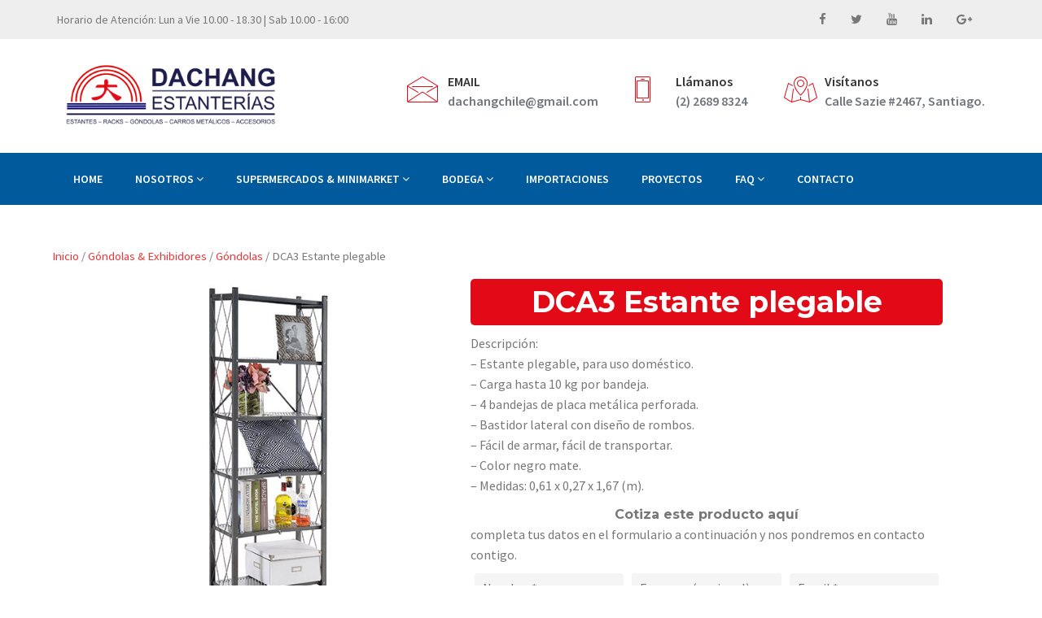

--- FILE ---
content_type: text/html; charset=UTF-8
request_url: https://dachangestanteria.cl/producto/dca3-estante-plegable/
body_size: 15870
content:
<!DOCTYPE html>
<html lang="es">
<head>
<meta charset="UTF-8">
	<link rel="Shortcut Icon" href="https://dachangestanteria.cl/wp-content/uploads/2016/06/1466098904.png">
<!--[if IE]>
    <meta http-equiv="X-UA-Compatible" content="IE=edge">
<![endif]-->
<meta name="viewport" content="width=device-width, initial-scale=1, maximum-scale=1">
<link rel="profile" href="https://gmpg.org/xfn/11">
<link rel="pingback" href="https://dachangestanteria.cl/xmlrpc.php">
<title>DCA3 Estante plegable &#8211; Dachang Estanterias</title>
<meta name='robots' content='max-image-preview:large' />
<link rel='dns-prefetch' href='//fonts.googleapis.com' />
<link rel="alternate" type="application/rss+xml" title="Dachang Estanterias &raquo; Feed" href="https://dachangestanteria.cl/feed/" />
<link rel="alternate" type="application/rss+xml" title="Dachang Estanterias &raquo; Feed de los comentarios" href="https://dachangestanteria.cl/comments/feed/" />
<script type="text/javascript">
window._wpemojiSettings = {"baseUrl":"https:\/\/s.w.org\/images\/core\/emoji\/14.0.0\/72x72\/","ext":".png","svgUrl":"https:\/\/s.w.org\/images\/core\/emoji\/14.0.0\/svg\/","svgExt":".svg","source":{"concatemoji":"https:\/\/dachangestanteria.cl\/wp-includes\/js\/wp-emoji-release.min.js?ver=6.2.8"}};
/*! This file is auto-generated */
!function(e,a,t){var n,r,o,i=a.createElement("canvas"),p=i.getContext&&i.getContext("2d");function s(e,t){p.clearRect(0,0,i.width,i.height),p.fillText(e,0,0);e=i.toDataURL();return p.clearRect(0,0,i.width,i.height),p.fillText(t,0,0),e===i.toDataURL()}function c(e){var t=a.createElement("script");t.src=e,t.defer=t.type="text/javascript",a.getElementsByTagName("head")[0].appendChild(t)}for(o=Array("flag","emoji"),t.supports={everything:!0,everythingExceptFlag:!0},r=0;r<o.length;r++)t.supports[o[r]]=function(e){if(p&&p.fillText)switch(p.textBaseline="top",p.font="600 32px Arial",e){case"flag":return s("\ud83c\udff3\ufe0f\u200d\u26a7\ufe0f","\ud83c\udff3\ufe0f\u200b\u26a7\ufe0f")?!1:!s("\ud83c\uddfa\ud83c\uddf3","\ud83c\uddfa\u200b\ud83c\uddf3")&&!s("\ud83c\udff4\udb40\udc67\udb40\udc62\udb40\udc65\udb40\udc6e\udb40\udc67\udb40\udc7f","\ud83c\udff4\u200b\udb40\udc67\u200b\udb40\udc62\u200b\udb40\udc65\u200b\udb40\udc6e\u200b\udb40\udc67\u200b\udb40\udc7f");case"emoji":return!s("\ud83e\udef1\ud83c\udffb\u200d\ud83e\udef2\ud83c\udfff","\ud83e\udef1\ud83c\udffb\u200b\ud83e\udef2\ud83c\udfff")}return!1}(o[r]),t.supports.everything=t.supports.everything&&t.supports[o[r]],"flag"!==o[r]&&(t.supports.everythingExceptFlag=t.supports.everythingExceptFlag&&t.supports[o[r]]);t.supports.everythingExceptFlag=t.supports.everythingExceptFlag&&!t.supports.flag,t.DOMReady=!1,t.readyCallback=function(){t.DOMReady=!0},t.supports.everything||(n=function(){t.readyCallback()},a.addEventListener?(a.addEventListener("DOMContentLoaded",n,!1),e.addEventListener("load",n,!1)):(e.attachEvent("onload",n),a.attachEvent("onreadystatechange",function(){"complete"===a.readyState&&t.readyCallback()})),(e=t.source||{}).concatemoji?c(e.concatemoji):e.wpemoji&&e.twemoji&&(c(e.twemoji),c(e.wpemoji)))}(window,document,window._wpemojiSettings);
</script>
<style type="text/css">
img.wp-smiley,
img.emoji {
	display: inline !important;
	border: none !important;
	box-shadow: none !important;
	height: 1em !important;
	width: 1em !important;
	margin: 0 0.07em !important;
	vertical-align: -0.1em !important;
	background: none !important;
	padding: 0 !important;
}
</style>
	<link rel='stylesheet' id='essential-grid-plugin-settings-css' href='https://dachangestanteria.cl/wp-content/plugins/essential-grid/public/assets/css/settings.css?ver=2.0.9.1' type='text/css' media='all' />
<link rel='stylesheet' id='tp-open-sans-css' href='https://fonts.googleapis.com/css?family=Open+Sans%3A300%2C400%2C600%2C700%2C800&#038;ver=6.2.8' type='text/css' media='all' />
<link rel='stylesheet' id='tp-raleway-css' href='https://fonts.googleapis.com/css?family=Raleway%3A100%2C200%2C300%2C400%2C500%2C600%2C700%2C800%2C900&#038;ver=6.2.8' type='text/css' media='all' />
<link rel='stylesheet' id='tp-droid-serif-css' href='https://fonts.googleapis.com/css?family=Droid+Serif%3A400%2C700&#038;ver=6.2.8' type='text/css' media='all' />
<link rel='stylesheet' id='tp-lato-css' href='https://fonts.googleapis.com/css?family=Lato%3A300%2C400%2C700%2C900&#038;ver=6.2.8' type='text/css' media='all' />
<link rel='stylesheet' id='tp-montserrat-css' href='https://fonts.googleapis.com/css?family=Montserrat%3A400%2C700&#038;ver=6.2.8' type='text/css' media='all' />
<link rel='stylesheet' id='sb-plugin-et-line-fonts-css' href='https://dachangestanteria.cl/wp-content/plugins/sb_framework/inc/vc_functions/icons/css/et-line-fonts.css?ver=6.2.8' type='text/css' media='all' />
<link rel='stylesheet' id='sb-plugin-flaticon-css' href='https://dachangestanteria.cl/wp-content/plugins/sb_framework/inc/vc_functions/icons/css/flaticon.css?ver=6.2.8' type='text/css' media='all' />
<link rel='stylesheet' id='woocommerce-layout-css' href='//dachangestanteria.cl/wp-content/plugins/woocommerce/assets/css/woocommerce-layout.css?ver=3.0.2' type='text/css' media='all' />
<link rel='stylesheet' id='woocommerce-smallscreen-css' href='//dachangestanteria.cl/wp-content/plugins/woocommerce/assets/css/woocommerce-smallscreen.css?ver=3.0.2' type='text/css' media='only screen and (max-width: 768px)' />
<link rel='stylesheet' id='woocommerce-general-css' href='//dachangestanteria.cl/wp-content/plugins/woocommerce/assets/css/woocommerce.css?ver=3.0.2' type='text/css' media='all' />
<link rel='stylesheet' id='logistic-style-css' href='https://dachangestanteria.cl/wp-content/themes/logistic-pro/style.css?ver=6.2.8' type='text/css' media='all' />
<link rel='stylesheet' id='bootstrap-css-css' href='https://dachangestanteria.cl/wp-content/themes/logistic-pro/css/bootstrap.css' type='text/css' media='all' />
<link rel='stylesheet' id='et-line-fonts-css' href='https://dachangestanteria.cl/wp-content/themes/logistic-pro/css/et-line-fonts.css' type='text/css' media='all' />
<link rel='stylesheet' id='flaticon-css' href='https://dachangestanteria.cl/wp-content/themes/logistic-pro/css/flaticon.css' type='text/css' media='all' />
<link rel='stylesheet' id='font-awesome-css' href='https://dachangestanteria.cl/wp-content/plugins/js_composer/assets/lib/bower/font-awesome/css/font-awesome.min.css?ver=5.6' type='text/css' media='all' />
<link rel='stylesheet' id='magnific-popup-css' href='https://dachangestanteria.cl/wp-content/themes/logistic-pro/css/magnific-popup.css' type='text/css' media='all' />
<link rel='stylesheet' id='owl-carousel-css' href='https://dachangestanteria.cl/wp-content/themes/logistic-pro/css/owl.carousel.css' type='text/css' media='all' />
<link rel='stylesheet' id='owl-style-css' href='https://dachangestanteria.cl/wp-content/themes/logistic-pro/css/owl.style.css' type='text/css' media='all' />
<link rel='stylesheet' id='bootstrap-dropdownhover-css' href='https://dachangestanteria.cl/wp-content/themes/logistic-pro/css/bootstrap-dropdownhover.min.css' type='text/css' media='all' />
<link rel='stylesheet' id='logistic-pro-animate-css' href='https://dachangestanteria.cl/wp-content/themes/logistic-pro/css/animate.min.css' type='text/css' media='all' />
<link rel='stylesheet' id='logistic-pro-style-css' href='https://dachangestanteria.cl/wp-content/themes/logistic-pro/css/style.css' type='text/css' media='all' />
<link rel='stylesheet' id='logistic-pro-custom-css' href='https://dachangestanteria.cl/wp-content/themes/logistic-pro/css/custom.css' type='text/css' media='all' />
<link rel='stylesheet' id='sb-themes-static-css' href='https://dachangestanteria.cl/wp-content/themes/logistic-pro/css/static.css' type='text/css' media='all' />
<style id='sb-themes-static-inline-css' type='text/css'>
.footer-area {     background-color: #323232;
    background-image: url("https://dachangestanteria.cl/wp-content/themes/logistic-pro/images/footer-bg.jpg");
    background-position: center center;
    background-repeat: no-repeat;
    background-size: cover;
    color: #c9c9c9;
    font-family: "Source Sans Pro",sans-serif;
    position: relative; }
</style>
<link rel='stylesheet' id='logistic-pro-colors-css' href='https://dachangestanteria.cl/wp-content/themes/logistic-pro/css/colors/red.css' type='text/css' media='all' />
<link rel='stylesheet' id='fonts-dosis-css' href='//fonts.googleapis.com/css?family=Source+Sans+Pro:400,400italic,600,600italic,700,700italic,900italic,900,300,300italic' type='text/css' media='all' />
<link rel='stylesheet' id='fonts-raleway-css' href='//fonts.googleapis.com/css?family=Merriweather:400,300,300italic,400italic,700,700italic' type='text/css' media='all' />
<link rel='stylesheet' id='bsf-Defaults-css' href='https://dachangestanteria.cl/wp-content/uploads/smile_fonts/Defaults/Defaults.css?ver=6.2.8' type='text/css' media='all' />
<script type='text/javascript' src='https://dachangestanteria.cl/wp-includes/js/jquery/jquery.min.js?ver=3.6.4' id='jquery-core-js'></script>
<script type='text/javascript' src='https://dachangestanteria.cl/wp-includes/js/jquery/jquery-migrate.min.js?ver=3.4.0' id='jquery-migrate-js'></script>
<script type='text/javascript' src='https://dachangestanteria.cl/wp-content/plugins/essential-grid/public/assets/js/lightbox.js?ver=2.0.9.1' id='themepunchboxext-js'></script>
<script type='text/javascript' src='https://dachangestanteria.cl/wp-content/plugins/essential-grid/public/assets/js/jquery.themepunch.tools.min.js?ver=2.0.9.1' id='tp-tools-js'></script>
<script type='text/javascript' src='https://dachangestanteria.cl/wp-content/plugins/essential-grid/public/assets/js/jquery.themepunch.essential.min.js?ver=2.0.9.1' id='essential-grid-essential-grid-script-js'></script>
<script type='text/javascript' id='wc-add-to-cart-js-extra'>
/* <![CDATA[ */
var wc_add_to_cart_params = {"ajax_url":"\/wp-admin\/admin-ajax.php","wc_ajax_url":"\/producto\/dca3-estante-plegable\/?wc-ajax=%%endpoint%%","i18n_view_cart":"Ver carrito","cart_url":"https:\/\/dachangestanteria.cl\/carrito\/","is_cart":"","cart_redirect_after_add":"no"};
/* ]]> */
</script>
<script type='text/javascript' src='//dachangestanteria.cl/wp-content/plugins/woocommerce/assets/js/frontend/add-to-cart.min.js?ver=3.0.2' id='wc-add-to-cart-js'></script>
<script type='text/javascript' src='https://dachangestanteria.cl/wp-content/plugins/js_composer/assets/js/vendors/woocommerce-add-to-cart.js?ver=5.6' id='vc_woocommerce-add-to-cart-js-js'></script>
<link rel="https://api.w.org/" href="https://dachangestanteria.cl/wp-json/" /><link rel="alternate" type="application/json" href="https://dachangestanteria.cl/wp-json/wp/v2/product/75256" /><link rel="EditURI" type="application/rsd+xml" title="RSD" href="https://dachangestanteria.cl/xmlrpc.php?rsd" />
<link rel="wlwmanifest" type="application/wlwmanifest+xml" href="https://dachangestanteria.cl/wp-includes/wlwmanifest.xml" />
<meta name="generator" content="WordPress 6.2.8" />
<meta name="generator" content="WooCommerce 3.0.2" />
<link rel="canonical" href="https://dachangestanteria.cl/producto/dca3-estante-plegable/" />
<link rel='shortlink' href='https://dachangestanteria.cl/?p=75256' />
<link rel="alternate" type="application/json+oembed" href="https://dachangestanteria.cl/wp-json/oembed/1.0/embed?url=https%3A%2F%2Fdachangestanteria.cl%2Fproducto%2Fdca3-estante-plegable%2F" />
<link rel="alternate" type="text/xml+oembed" href="https://dachangestanteria.cl/wp-json/oembed/1.0/embed?url=https%3A%2F%2Fdachangestanteria.cl%2Fproducto%2Fdca3-estante-plegable%2F&#038;format=xml" />
<meta name="generator" content="Powered by WPBakery Page Builder - drag and drop page builder for WordPress."/>
<!--[if lte IE 9]><link rel="stylesheet" type="text/css" href="https://dachangestanteria.cl/wp-content/plugins/js_composer/assets/css/vc_lte_ie9.min.css" media="screen"><![endif]-->		<style type="text/css" id="wp-custom-css">
			/*
Puedes añadir tu propio CSS aquí.

Haz clic en el icono de ayuda de arriba para averiguar más.
*/

.header-area .logo-bar {padding: 20px 0;}
.header-area .logo-bar .info-box .icon {color: #e20a17 !important;}
.header-area .logo-bar .logo img {width:280px;}
.header-area .logo-bar .information-content {padding:20px 0;}
.navigation-2 {
    background: #015a9c !important;}
.top-bar.color-scheme {
    background: #eeeeee none repeat scroll 0 0 !important;
    border-bottom: none !important;
	width:100%;margin-top:0;}
.top-bar.color-scheme .left-text p {
    color: #777;}
.color-scheme .social-icons ul li a {border:none !important;}
.color-scheme .social-icons ul li a i {color:#777 !important;}
body {background:none !important;}
.vc_row-has-fill>.vc_column_container>.vc_column-inner {padding-top:0 !important;}

/** estilos productos **/
@media only screen and (min-width:769px) {
.woocommerce div.product {margin-left: auto; margin-right: auto;width: 90%;}
.woocommerce #content div.product div.images, .woocommerce div.product div.images, .woocommerce-page #content div.product div.images, .woocommerce-page div.product div.images {
width:40%;}
.woocommerce #content div.product div.summary, .woocommerce div.product div.summary, .woocommerce-page #content div.product div.summary, .woocommerce-page div.product div.summary {
width:56%;}}

@media only screen and (max-width:768px) {
.form-i {width:100% !important;}}

.woocommerce div.product .product_title {
	font-family: Montserrat;
    font-weight: 800;
    text-align: center;
    border-radius: 5px;
    color: #fff;
    background: #e20a17;
}
.related {clear:both;}
.archive #content, .product-template-default #content, section {width:90%; margin-left:auto;margin-right:auto;margin-top:50px;}

.home section {margin-top:0;width:100%;}

 .woocommerce ul.products li.product .woocommerce-loop-product__title, .woocommerce ul.products li.product h3 {text-align:center;background:#e20a17;color:#fff;}
.woocommerce ul.products li.product .button, .side-bar {display:none !important;}

h1, h2, h3, h4, h5, h6 {font-family:Montserrat; font-weight:700;}


/** Estilos formularios **/
.f-izq {width:50%; float:left; display:inline-block; clear:none !important; margin-bottom:20px !important; height:55px;padding: 0 5px;}
.der {float:right !important;}
.cuadro-form {padding: 10px 15px; width:100% !important;}
.nf-input-limit {margin-top:0 !important;}
.nf-after-field .nf-error-msg {font-size:11px;}
.seleccion {width:100% !important;height:76px;}
.seleccion .cuadro-form {height:49px;background:#fff;}
.label-above .nf-field-label {margin-bottom:0 !important;}
.cuadro-txt {width:100% !important; height: 150px;}
.cuadro-area {height:150px !important;padding: 10px 15px;}
.btn-formulario {width:100% !important; border:none !important; background-color: #015a9c; color:#fff; text-align:center;padding: 10px 0;}

/** Fin estilos formulario **/

.footer-copyright {
    border-top: 3px solid rgb(226, 10, 23);
    color: #ffffff;
    padding: 36px 0 16px;
    background-color: #015a9c;}

.btn-home {width:100%;padding:10px; border-radius:3px;text-align:center;background-color:#e20a17;transition-duration: 400ms;}
.btn-home a {text-align:center;color:#fff !important;}
.btn-home:hover {background-color:#a90f18;}
.link-home a {color:#444 !important;}

.cuadro-formulario {width:100%; margin-left:auto;margin-right:auto; padding: 10px 15px; background: #f5f5f5; border:none; border-radius: 3px;margin-bottom: 10px;}

.area-formulario {height: 160px;margin-bottom:3px;}

.boton-form {padding:10px 20px;background-color:#015a9c; color:#fff;border:none;float:right;}

.contact-info i {color:#e20a17;font-size: 16px; margin-right: 10px;}

.form-i {width:33.333333%;float:left; display:inline-block; clear:none !important; margin-bottom:20px !important; height: 44px;padding: 0 5px;}
.prod-cot {width:66.666667%;}
.form-i label {letter-spacing:0px;line-height:15px;}
.form-i.label-left .nf-field-element {width:74% !important;}
.form-i.label-left .nf-field-label {width:26% !important;}
.cuadro-form2 {border:none;border-radius:3px;background-color:#f5f5f5;padding:5px 10px;}
.nf-form-fields-required, .product_meta {display:none;}
.area-txt2 {height:130px !important;}
.tit-cot-prod {font-size:20px font-family:Montserrat;font-weight:700; text-align:center;}
.txt-prod-cot {font-size:13px;}
.slider-dach {background: #e20a17; padding: 10px 20px; border-radius:4px;text-align;center;}
.slider-dach h2 {font-size:35px;font-family:montserrat; color:#fff;}
.txt-slider {font-size:18px;font-family:Roboto; color:#fff;}		</style>
		<noscript><style type="text/css"> .wpb_animate_when_almost_visible { opacity: 1; }</style></noscript></head>
<body data-rsssl=1 class="product-template-default single single-product postid-75256 woocommerce woocommerce-page wpb-js-composer js-comp-ver-5.6 vc_responsive">
<!-- =-=-=-=-=-=-= HEADER =-=-=-=-=-=-= -->
		<section class="top-bar color-scheme">
		  <div class="container">
			<div class="left-text pull-left">
			  <p>Horario de Atención: Lun a Vie 10.00 - 18.30 | Sab 10.00 - 16:00</p>
			</div>
			<!-- /.left-text -->
			
            
                            <div class="social-icons pull-right">
			  	<ul>
		 <li><a href="https://www.facebook.com/"><i class="fa fa-facebook"></i></a></li> <li><a href="#"><i class="fa fa-twitter"></i></a></li> <li><a href="#"><i class="fa fa-youtube"></i></a></li> <li><a href="#"><i class="fa fa-linkedin"></i></a></li> <li><a href="#"><i class="fa fa-google-plus"></i></a></li>			  </ul>
              </div>
                            
			
			<!-- /.social-icons --> 
		  </div>
		</section>
<header class="header-area"> 
  <!-- Logo Bar -->
  <div class="logo-bar">
    <div class="container clearfix"> 
      <!-- Logo -->
      <div class="logo"> <a href="https://dachangestanteria.cl">
                	<img src="https://dachangestanteria.cl/wp-content/uploads/2016/06/logo-dachang.png" alt="logo">
                </a>
      </div>
      <!--Info Outer-->
            <div class="information-content"> 
        <!--Info Box-->
                <div class="info-box  hidden-sm">
          <div class="icon"><span class="icon-envelope"></span></div>
          <div class="text">EMAIL</div>
          <a href="mailto:dachangchile@gmail.com"> dachangchile@gmail.com </a> </div>
                <!--Info Box-->
                <div class="info-box  hidden-sm">
          <div class="icon"><span class="icon-phone"></span></div>
          <div class="text">Llámanos</div>
          <a href="#"> (2) 2689 8324 </a> </div>
                <!--Info Box-->
                <div class="info-box  hidden-sm">
          <div class="icon"><span class="icon-map"></span></div>
          <div class="text">Visítanos</div>
          <a href="#"> Calle Sazie #2467, Santiago. </a> </div>
              </div>
          </div>
  </div>
  <!-- Header Top End --> 
  
  <!-- Menu Section -->
  <div class="navigation-2"> 
    <!-- navigation-start -->
    <nav class="navbar navbar-default ">
      <div class="container"> 
        <!-- Brand and toggle get grouped for better mobile display -->
        <div class="navbar-header">
          <button type="button" class="navbar-toggle collapsed" data-toggle="collapse" data-target="#main-navigation" aria-expanded="false"> <span class="sr-only">Toggle navigation</span> <span class="icon-bar"></span> <span class="icon-bar"></span> <span class="icon-bar"></span> </button>
        </div>
        <!-- Collect the nav links, forms, and other content for toggling -->
        
        <div class="collapse navbar-collapse" id="main-navigation">
          <ul class="nav navbar-nav ">
<li class="">
<a href="https://dachangestanteria.cl/" class="">Home</a>
</li>
<li class="dropdown ">
<a href="#" class="dropdown-toggle " data-hover="dropdown" data-toggle="dropdown" data-animations="fadeInUp">Nosotros <span class="fa fa-angle-down"></span></a>
<ul class="dropdown-menu">
<li>
<a href="https://dachangestanteria.cl/dachang-chile/" class="">Dachang Chile</a>
</li>
<li>
<a href="http://www.dcshelf.com/espanol.php" class="">Dachang Racking &amp; Shelving Co.</a>
</li>
</ul>
</li>
<li class="dropdown ">
<a href="#" class="dropdown-toggle " data-hover="dropdown" data-toggle="dropdown" data-animations="fadeInUp">Supermercados &amp; Minimarket <span class="fa fa-angle-down"></span></a>
<ul class="dropdown-menu">
<li>
<a href="https://dachangestanteria.cl/categoria-producto/gondolas-exhibidores/" class="">Góndolas &amp; Exhibidores</a>
</li>
<li>
<a href="https://dachangestanteria.cl/categoria-producto/carros-canastos-de-comprar/" class="">Carros &amp; Canastos de Comprar</a>
</li>
<li>
<a href="https://dachangestanteria.cl/categoria-producto/accesorios/" class="">Accesorios</a>
</li>
</ul>
</li>
<li class="dropdown ">
<a href="#" class="dropdown-toggle " data-hover="dropdown" data-toggle="dropdown" data-animations="fadeInUp">Bodega <span class="fa fa-angle-down"></span></a>
<ul class="dropdown-menu">
<li>
<a href="https://dachangestanteria.cl/categoria-producto/estantes-mini-racks/" class="">Estantes &amp; Mini Racks</a>
</li>
<li>
<a href="https://dachangestanteria.cl/categoria-producto/racks-para-pallets/" class="">Racks para Pallets</a>
</li>
<li>
<a href="https://dachangestanteria.cl/categoria-producto/otros/" class="">Otros</a>
</li>
</ul>
</li>
<li class="">
<a href="https://dachangestanteria.cl/categoria-producto/importaciones/" class="">Importaciones</a>
</li>
<li class="">
<a href="#" class="">Proyectos</a>
</li>
<li class="dropdown ">
<a href="#" class="dropdown-toggle " data-hover="dropdown" data-toggle="dropdown" data-animations="fadeInUp">FAQ <span class="fa fa-angle-down"></span></a>
<ul class="dropdown-menu">
<li>
<a href="https://dachangestanteria.cl/como-escoger-la-gondola-correcta/" class="">¿Qué Góndola Necesito?</a>
</li>
<li>
<a href="#" class="">¿Cómo Cotizar?</a>
</li>
</ul>
</li>
<li class="">
<a href="https://dachangestanteria.cl/contacto/" class="">Contacto</a>
</ul>
             
        </div>
        <!-- /.navbar-collapse --> 
        
      </div>
      <!-- /.container-end --> 
    </nav>
  </div>
  <!-- /.navigation-end --> 
  <!-- Menu  End --> 
</header>


	<div id="container"><div id="content" role="main"><nav class="woocommerce-breadcrumb"><a href="https://dachangestanteria.cl">Inicio</a>&nbsp;&#47;&nbsp;<a href="https://dachangestanteria.cl/categoria-producto/gondolas-exhibidores/">Góndolas &amp; Exhibidores</a>&nbsp;&#47;&nbsp;<a href="https://dachangestanteria.cl/categoria-producto/gondolas-exhibidores/gondolas/">Góndolas</a>&nbsp;&#47;&nbsp;DCA3 Estante plegable</nav>
		
			

<div id="product-75256" class="post-75256 product type-product status-publish has-post-thumbnail product_cat-gondolas product_cat-gondolas-exhibidores first instock shipping-taxable product-type-simple">

	<div class="woocommerce-product-gallery woocommerce-product-gallery--with-images woocommerce-product-gallery--columns-4 images" data-columns="4" style="opacity: 0; transition: opacity .25s ease-in-out;">
	<figure class="woocommerce-product-gallery__wrapper">
		<div data-thumb="https://dachangestanteria.cl/wp-content/uploads/2016/08/estante-b1-2-200x200.jpg" class="woocommerce-product-gallery__image"><a href="https://dachangestanteria.cl/wp-content/uploads/2016/08/estante-b1-2.jpg"><img width="500" height="500" src="https://dachangestanteria.cl/wp-content/uploads/2016/08/estante-b1-2.jpg" class="attachment-shop_single size-shop_single wp-post-image" alt="" decoding="async" title="" data-src="https://dachangestanteria.cl/wp-content/uploads/2016/08/estante-b1-2.jpg" data-large_image="https://dachangestanteria.cl/wp-content/uploads/2016/08/estante-b1-2.jpg" data-large_image_width="500" data-large_image_height="500" srcset="https://dachangestanteria.cl/wp-content/uploads/2016/08/estante-b1-2.jpg 500w, https://dachangestanteria.cl/wp-content/uploads/2016/08/estante-b1-2-150x150.jpg 150w, https://dachangestanteria.cl/wp-content/uploads/2016/08/estante-b1-2-300x300.jpg 300w, https://dachangestanteria.cl/wp-content/uploads/2016/08/estante-b1-2-200x200.jpg 200w, https://dachangestanteria.cl/wp-content/uploads/2016/08/estante-b1-2-65x65.jpg 65w, https://dachangestanteria.cl/wp-content/uploads/2016/08/estante-b1-2-80x80.jpg 80w, https://dachangestanteria.cl/wp-content/uploads/2016/08/estante-b1-2-75x75.jpg 75w, https://dachangestanteria.cl/wp-content/uploads/2016/08/estante-b1-2-120x120.jpg 120w, https://dachangestanteria.cl/wp-content/uploads/2016/08/estante-b1-2-480x480.jpg 480w" sizes="(max-width: 500px) 100vw, 500px" /></a></div><div data-thumb="https://dachangestanteria.cl/wp-content/uploads/2016/08/estante-b1-200x200.jpg" class="woocommerce-product-gallery__image"><a href="https://dachangestanteria.cl/wp-content/uploads/2016/08/estante-b1.jpg"><img width="500" height="500" src="https://dachangestanteria.cl/wp-content/uploads/2016/08/estante-b1.jpg" class="attachment-shop_single size-shop_single" alt="" decoding="async" loading="lazy" title="" data-src="https://dachangestanteria.cl/wp-content/uploads/2016/08/estante-b1.jpg" data-large_image="https://dachangestanteria.cl/wp-content/uploads/2016/08/estante-b1.jpg" data-large_image_width="500" data-large_image_height="500" srcset="https://dachangestanteria.cl/wp-content/uploads/2016/08/estante-b1.jpg 500w, https://dachangestanteria.cl/wp-content/uploads/2016/08/estante-b1-150x150.jpg 150w, https://dachangestanteria.cl/wp-content/uploads/2016/08/estante-b1-300x300.jpg 300w, https://dachangestanteria.cl/wp-content/uploads/2016/08/estante-b1-200x200.jpg 200w, https://dachangestanteria.cl/wp-content/uploads/2016/08/estante-b1-65x65.jpg 65w, https://dachangestanteria.cl/wp-content/uploads/2016/08/estante-b1-80x80.jpg 80w, https://dachangestanteria.cl/wp-content/uploads/2016/08/estante-b1-75x75.jpg 75w, https://dachangestanteria.cl/wp-content/uploads/2016/08/estante-b1-120x120.jpg 120w, https://dachangestanteria.cl/wp-content/uploads/2016/08/estante-b1-480x480.jpg 480w" sizes="(max-width: 500px) 100vw, 500px" /></a></div>	</figure>
</div>

	<div class="summary entry-summary">

		<h1 class="product_title entry-title">DCA3 Estante plegable</h1><p class="price"></p>
<div class="woocommerce-product-details__short-description">
    <p>Descripción:<br />
&#8211; Estante plegable, para uso doméstico.<br />
&#8211; Carga hasta 10 kg por bandeja.<br />
&#8211; 4 bandejas de placa metálica perforada.<br />
&#8211; Bastidor lateral con diseño de rombos.<br />
&#8211; Fácil de armar, fácil de transportar.<br />
&#8211; Color negro mate.<br />
&#8211; Medidas: 0,61 x 0,27 x 1,67 (m).</p>
<h4 class="tit-cot-prod">Cotiza este producto aquí</h4>
<p class="txt-cot-prod">completa tus datos en el formulario a continuación y nos pondremos en contacto contigo.</p>
<noscript class="ninja-forms-noscript-message">
	Aviso: Se requiere JavaScript para este contenido.</noscript>
<div id="nf-form-2-cont" class="nf-form-cont" aria-live="polite" aria-labelledby="nf-form-title-2" aria-describedby="nf-form-errors-2" role="form">

    <div class="nf-loading-spinner"></div>

</div>
        <!-- TODO: Move to Template File. -->
        <script>var formDisplay=1;var nfForms=nfForms||[];var form=[];form.id='2';form.settings={"objectType":"Form Setting","editActive":true,"title":"form cotizacion prod","key":"","created_at":"2016-08-24 16:39:20","default_label_pos":"above","conditions":[],"show_title":"0","clear_complete":"1","hide_complete":"1","wrapper_class":"","element_class":"","add_submit":"1","logged_in":"","not_logged_in_msg":"","sub_limit_number":"","sub_limit_msg":"","calculations":[],"formContentData":["nombre_1491498631288","empresa_1491498617711","email","telefono_1491498659054","producto_a_cotizar_1491587970083","detallanos_tu_solicitud_1491498867555","recaptcha_1589300145223","solicitar_cotizacion_1491504981135"],"container_styles_background-color":"","container_styles_border":"","container_styles_border-style":"","container_styles_border-color":"","container_styles_color":"","container_styles_height":"","container_styles_width":"","container_styles_font-size":"","container_styles_margin":"","container_styles_padding":"","container_styles_display":"","container_styles_float":"","container_styles_show_advanced_css":"0","container_styles_advanced":"","title_styles_background-color":"","title_styles_border":"","title_styles_border-style":"","title_styles_border-color":"","title_styles_color":"","title_styles_height":"","title_styles_width":"","title_styles_font-size":"","title_styles_margin":"","title_styles_padding":"","title_styles_display":"","title_styles_float":"","title_styles_show_advanced_css":"0","title_styles_advanced":"","row_styles_background-color":"","row_styles_border":"","row_styles_border-style":"","row_styles_border-color":"","row_styles_color":"","row_styles_height":"","row_styles_width":"","row_styles_font-size":"","row_styles_margin":"","row_styles_padding":"","row_styles_display":"","row_styles_show_advanced_css":"0","row_styles_advanced":"","row-odd_styles_background-color":"","row-odd_styles_border":"","row-odd_styles_border-style":"","row-odd_styles_border-color":"","row-odd_styles_color":"","row-odd_styles_height":"","row-odd_styles_width":"","row-odd_styles_font-size":"","row-odd_styles_margin":"","row-odd_styles_padding":"","row-odd_styles_display":"","row-odd_styles_show_advanced_css":"0","row-odd_styles_advanced":"","success-msg_styles_background-color":"","success-msg_styles_border":"","success-msg_styles_border-style":"","success-msg_styles_border-color":"","success-msg_styles_color":"","success-msg_styles_height":"","success-msg_styles_width":"","success-msg_styles_font-size":"","success-msg_styles_margin":"","success-msg_styles_padding":"","success-msg_styles_display":"","success-msg_styles_show_advanced_css":"0","success-msg_styles_advanced":"","error_msg_styles_background-color":"","error_msg_styles_border":"","error_msg_styles_border-style":"","error_msg_styles_border-color":"","error_msg_styles_color":"","error_msg_styles_height":"","error_msg_styles_width":"","error_msg_styles_font-size":"","error_msg_styles_margin":"","error_msg_styles_padding":"","error_msg_styles_display":"","error_msg_styles_show_advanced_css":"0","error_msg_styles_advanced":"","currency":"","lock":"0","changeEmailErrorMsg":"Por favor ingresa un correo v\u00e1lido.","confirmFieldErrorMsg":"Estos campos deben coincidir.","fieldNumberNumMinError":"Error de n\u00famero m\u00ednimo","fieldNumberNumMaxError":"Error de n\u00famero m\u00e1ximo","fieldNumberIncrementBy":"Increm\u00e9ntalo por ","formErrorsCorrectErrors":"Por favor corrige los errores e intenta nuevamente.","validateRequiredField":"Este es un campo obligatorio.","honeypotHoneypotError":"Error de Honeypot","fieldsMarkedRequired":"Los campos marcados con <span class=\"ninja-forms-req-symbol\">*<\/span> son obligatorios","allow_public_link":0,"embed_form":"","unique_field_error":"Ya se ha enviado un formulario con este valor.","ninjaForms":"Ninja Forms","changeDateErrorMsg":"\u00a1Introduce una fecha v\u00e1lida!","fieldTextareaRTEInsertLink":"Insertar enlace","fieldTextareaRTEInsertMedia":"Insertar medios","fieldTextareaRTESelectAFile":"Seleccione un archivo","formHoneypot":"Si eres un ser humano y est\u00e1s viendo este campo, por favor d\u00e9jalo vac\u00edo.","fileUploadOldCodeFileUploadInProgress":"Subida de archivo en curso.","fileUploadOldCodeFileUpload":"SUBIDA DE ARCHIVO","currencySymbol":"&#36;","thousands_sep":".","decimal_point":",","siteLocale":"es_ES","dateFormat":"m\/d\/Y","startOfWeek":"1","of":"de","previousMonth":"Mes anterior","nextMonth":"Pr\u00f3ximo mes","months":["Enero","Febrero","Marzo","Abril","Mayo","Junio","Julio","Agosto","Septiembre","Octubre","Noviembre","Diciembre"],"monthsShort":["Ene","Feb","Mar","Abr","Mayo","Jun","Jul","Ago","Sep","Oct","Nov","Dic"],"weekdays":["Domingo","Lunes","Martes","Mi\u00e9rcoles","Jueves","Viernes","S\u00e1bado"],"weekdaysShort":["Dom","Lun","Mar","Mi\u00e9","Jue","Vie","S\u00e1b"],"weekdaysMin":["Do","Lu","Ma","Mi","Ju","Vi","S\u00e1"],"recaptchaConsentMissing":"reCapctha validation couldn&#039;t load.","recaptchaMissingCookie":"reCaptcha v3 validation couldn&#039;t load the cookie needed to submit the form.","recaptchaConsentEvent":"Accept reCaptcha cookies before sending the form.","currency_symbol":"","beforeForm":"","beforeFields":"","afterFields":"","afterForm":""};form.fields=[{"objectType":"Field","objectDomain":"fields","editActive":false,"order":1,"label_pos":"hidden","required":1,"default":"","placeholder":"Nombre *","container_class":"form-i","element_class":"cuadro-form cuadro-form2","admin_label":"","help_text":"","desc_text":"","label":"Nombre","key":"nombre_1491498631288","type":"firstname","custom_name_attribute":"fname","personally_identifiable":1,"value":"","id":8,"beforeField":"","afterField":"","parentType":"firstname","element_templates":["firstname","input"],"old_classname":"","wrap_template":"wrap"},{"objectType":"Field","objectDomain":"fields","editActive":false,"order":2,"label_pos":"hidden","required":0,"placeholder":"Empresa (opcional)","default":"","wrapper_class":"","element_class":"cuadro-form cuadro-form2","container_class":"form-i","input_limit":"","input_limit_type":"characters","input_limit_msg":"Character(s) left","manual_key":"","disable_input":"","admin_label":"","help_text":"","desc_text":"","disable_browser_autocomplete":"","mask":"","custom_mask":"","wrap_styles_background-color":"","wrap_styles_border":"","wrap_styles_border-style":"","wrap_styles_border-color":"","wrap_styles_color":"","wrap_styles_height":"","wrap_styles_width":"","wrap_styles_font-size":"","wrap_styles_margin":"","wrap_styles_padding":"","wrap_styles_display":"","wrap_styles_float":"","wrap_styles_show_advanced_css":0,"wrap_styles_advanced":"","label_styles_background-color":"","label_styles_border":"","label_styles_border-style":"","label_styles_border-color":"","label_styles_color":"","label_styles_height":"","label_styles_width":"","label_styles_font-size":"","label_styles_margin":"","label_styles_padding":"","label_styles_display":"","label_styles_float":"","label_styles_show_advanced_css":0,"label_styles_advanced":"","element_styles_background-color":"","element_styles_border":"","element_styles_border-style":"","element_styles_border-color":"","element_styles_color":"","element_styles_height":"","element_styles_width":"","element_styles_font-size":"","element_styles_margin":"","element_styles_padding":"","element_styles_display":"","element_styles_float":"","element_styles_show_advanced_css":0,"element_styles_advanced":"","cellcid":"c3277","label":"Empresa","key":"empresa_1491498617711","type":"textbox","custom_name_attribute":"","personally_identifiable":"","value":"","id":9,"beforeField":"","afterField":"","parentType":"textbox","element_templates":["textbox","input"],"old_classname":"","wrap_template":"wrap"},{"objectType":"Field","objectDomain":"fields","editActive":false,"order":3,"label_pos":"hidden","required":1,"placeholder":"Email *","default":"","wrapper_class":"","element_class":"cuadro-form cuadro-form2","container_class":"form-i der","admin_label":"","help_text":"","desc_text":"","wrap_styles_background-color":"","wrap_styles_border":"","wrap_styles_border-style":"","wrap_styles_border-color":"","wrap_styles_color":"","wrap_styles_height":"","wrap_styles_width":"","wrap_styles_font-size":"","wrap_styles_margin":"","wrap_styles_padding":"","wrap_styles_display":"","wrap_styles_float":"","wrap_styles_show_advanced_css":0,"wrap_styles_advanced":"","label_styles_background-color":"","label_styles_border":"","label_styles_border-style":"","label_styles_border-color":"","label_styles_color":"","label_styles_height":"","label_styles_width":"","label_styles_font-size":"","label_styles_margin":"","label_styles_padding":"","label_styles_display":"","label_styles_float":"","label_styles_show_advanced_css":0,"label_styles_advanced":"","element_styles_background-color":"","element_styles_border":"","element_styles_border-style":"","element_styles_border-color":"","element_styles_color":"","element_styles_height":"","element_styles_width":"","element_styles_font-size":"","element_styles_margin":"","element_styles_padding":"","element_styles_display":"","element_styles_float":"","element_styles_show_advanced_css":0,"element_styles_advanced":"","cellcid":"c3281","label":"Email","key":"email","type":"email","custom_name_attribute":"email","personally_identifiable":1,"value":"","id":10,"beforeField":"","afterField":"","parentType":"email","element_templates":["email","input"],"old_classname":"","wrap_template":"wrap"},{"objectType":"Field","objectDomain":"fields","editActive":false,"order":4,"label_pos":"hidden","required":1,"placeholder":"Tel\u00e9fono *","default":"","container_class":"form-i","element_class":"cuadro-form cuadro-form2","input_limit":"","input_limit_type":"characters","input_limit_msg":"Character(s) left","manual_key":"","disable_input":"","admin_label":"","help_text":"","desc_text":"","disable_browser_autocomplete":"","mask":"custom","custom_mask":"9 9999 9999","label":"Tel\u00e9fono","key":"telefono_1491498659054","type":"phone","custom_name_attribute":"phone","personally_identifiable":1,"value":"","id":11,"beforeField":"","afterField":"","parentType":"textbox","element_templates":["tel","textbox","input"],"old_classname":"","wrap_template":"wrap"},{"objectType":"Field","objectDomain":"fields","editActive":false,"order":5,"type":"textbox","label":"Producto a Cotizar","key":"producto_a_cotizar_1491587970083","label_pos":"left","required":1,"placeholder":"","default":"{post:title}","container_class":"form-i prod-cot","element_class":"cuadro-form cuadro-form2","input_limit":"","input_limit_type":"characters","input_limit_msg":"Character(s) left","manual_key":false,"disable_input":1,"admin_label":"","help_text":"","desc_text":"","disable_browser_autocomplete":"","mask":"","custom_mask":"","custom_name_attribute":"","personally_identifiable":"","value":"DCA3 Estante plegable","id":15,"beforeField":"","afterField":"","parentType":"textbox","element_templates":["textbox","input"],"old_classname":"","wrap_template":"wrap"},{"objectType":"Field","objectDomain":"fields","editActive":false,"order":6,"label_pos":"hidden","required":0,"placeholder":"Det\u00e1llanos tu solicitud...","default":"","wrapper_class":"","element_class":"cuadro-area cuadro-form2 area-txt2","container_class":"f-izq cuadro-txt area-txt2","input_limit":"","input_limit_type":"characters","input_limit_msg":"Character(s) left","manual_key":"","disable_input":0,"admin_label":"","help_text":"","desc_text":"","disable_browser_autocomplete":"","textarea_rte":"","disable_rte_mobile":"","textarea_media":"","wrap_styles_background-color":"","wrap_styles_border":"","wrap_styles_border-style":"","wrap_styles_border-color":"","wrap_styles_color":"","wrap_styles_height":"","wrap_styles_width":"","wrap_styles_font-size":"","wrap_styles_margin":"","wrap_styles_padding":"","wrap_styles_display":"","wrap_styles_float":"","wrap_styles_show_advanced_css":0,"wrap_styles_advanced":"","label_styles_background-color":"","label_styles_border":"","label_styles_border-style":"","label_styles_border-color":"","label_styles_color":"","label_styles_height":"","label_styles_width":"","label_styles_font-size":"","label_styles_margin":"","label_styles_padding":"","label_styles_display":"","label_styles_float":"","label_styles_show_advanced_css":0,"label_styles_advanced":"","element_styles_background-color":"","element_styles_border":"","element_styles_border-style":"","element_styles_border-color":"","element_styles_color":"","element_styles_height":"","element_styles_width":"","element_styles_font-size":"","element_styles_margin":"","element_styles_padding":"","element_styles_display":"","element_styles_float":"","element_styles_show_advanced_css":0,"element_styles_advanced":"","cellcid":"c3284","label":"Det\u00e1llanos tu solicitud","key":"detallanos_tu_solicitud_1491498867555","type":"textarea","value":"","id":13,"beforeField":"","afterField":"","parentType":"textarea","element_templates":["textarea","input"],"old_classname":"","wrap_template":"wrap"},{"objectType":"Field","objectDomain":"fields","editActive":false,"order":7,"label":"Recaptcha","type":"recaptcha","container_class":"","element_class":"","size":"visible","key":"recaptcha_1589300145223","id":17,"beforeField":"","afterField":"","value":"","label_pos":"above","parentType":"textbox","element_templates":["recaptcha","input"],"old_classname":"","wrap_template":"wrap","site_key":"6LcnT_YUAAAAADpA-rGsab3JXW4ivzH2ekvFnULg","theme":"light","lang":"es-419"},{"objectType":"Field","objectDomain":"fields","editActive":false,"order":8,"processing_label":"Procesando Solicitud...","container_class":"f-izq","element_class":"btn-formulario","wrap_styles_background-color":"","wrap_styles_border":"","wrap_styles_border-style":"","wrap_styles_border-color":"","wrap_styles_color":"","wrap_styles_height":"","wrap_styles_width":"","wrap_styles_font-size":"","wrap_styles_margin":"","wrap_styles_padding":"","wrap_styles_display":"","wrap_styles_float":"","wrap_styles_show_advanced_css":0,"wrap_styles_advanced":"","label_styles_background-color":"","label_styles_border":"","label_styles_border-style":"","label_styles_border-color":"","label_styles_color":"","label_styles_height":"","label_styles_width":"","label_styles_font-size":"","label_styles_margin":"","label_styles_padding":"","label_styles_display":"","label_styles_float":"","label_styles_show_advanced_css":0,"label_styles_advanced":"","element_styles_background-color":"","element_styles_border":"","element_styles_border-style":"","element_styles_border-color":"","element_styles_color":"","element_styles_height":"","element_styles_width":"","element_styles_font-size":"","element_styles_margin":"","element_styles_padding":"","element_styles_display":"","element_styles_float":"","element_styles_show_advanced_css":0,"element_styles_advanced":"","submit_element_hover_styles_background-color":"","submit_element_hover_styles_border":"","submit_element_hover_styles_border-style":"","submit_element_hover_styles_border-color":"","submit_element_hover_styles_color":"","submit_element_hover_styles_height":"","submit_element_hover_styles_width":"","submit_element_hover_styles_font-size":"","submit_element_hover_styles_margin":"","submit_element_hover_styles_padding":"","submit_element_hover_styles_display":"","submit_element_hover_styles_float":"","submit_element_hover_styles_show_advanced_css":0,"submit_element_hover_styles_advanced":"","cellcid":"c3287","label":"Solicitar Cotizaci\u00f3n","key":"solicitar_cotizacion_1491504981135","type":"submit","id":14,"beforeField":"","afterField":"","value":"","label_pos":"above","parentType":"textbox","element_templates":["submit","button","input"],"old_classname":"","wrap_template":"wrap-no-label"}];nfForms.push(form);</script>
        
</div>
<div class="product_meta">

	
	
	<span class="posted_in">Categorías: <a href="https://dachangestanteria.cl/categoria-producto/gondolas-exhibidores/gondolas/" rel="tag">Góndolas</a>, <a href="https://dachangestanteria.cl/categoria-producto/gondolas-exhibidores/" rel="tag">Góndolas &amp; Exhibidores</a></span>
	
	
</div>


	</div><!-- .summary -->

	
	<section class="related products">

		<h2>Productos relacionados</h2>

		<ul class="products">

			
				<li class="post-74897 product type-product status-publish has-post-thumbnail product_cat-exhibidores product_cat-gondolas-exhibidores first instock shipping-taxable product-type-simple">
	<a href="https://dachangestanteria.cl/producto/estante-para-libros-tipo-2-nuevo-diseno/" class="woocommerce-LoopProduct-link"><img width="200" height="200" src="https://dachangestanteria.cl/wp-content/uploads/2016/07/Nuevo-Diseño-Estante-de-Libros-2-200x200.jpg" class="attachment-shop_catalog size-shop_catalog wp-post-image" alt="Nuevo Diseño Estante de Libros 2" decoding="async" loading="lazy" title="Nuevo Diseño Estante de Libros 2" srcset="https://dachangestanteria.cl/wp-content/uploads/2016/07/Nuevo-Diseño-Estante-de-Libros-2-200x200.jpg 200w, https://dachangestanteria.cl/wp-content/uploads/2016/07/Nuevo-Diseño-Estante-de-Libros-2-150x150.jpg 150w, https://dachangestanteria.cl/wp-content/uploads/2016/07/Nuevo-Diseño-Estante-de-Libros-2-100x100.jpg 100w, https://dachangestanteria.cl/wp-content/uploads/2016/07/Nuevo-Diseño-Estante-de-Libros-2-180x180.jpg 180w" sizes="(max-width: 200px) 100vw, 200px" /><h2 class="woocommerce-loop-product__title">Estante para Libros Tipo 2 (Nuevo Diseño)</h2>
</a><a rel="nofollow" href="https://dachangestanteria.cl/producto/estante-para-libros-tipo-2-nuevo-diseno/" data-quantity="1" data-product_id="74897" data-product_sku="" class="button product_type_simple ajax_add_to_cart">Leer más</a></li>

			
				<li class="post-74891 product type-product status-publish has-post-thumbnail product_cat-gondolas product_cat-gondolas-exhibidores  instock shipping-taxable product-type-simple">
	<a href="https://dachangestanteria.cl/producto/gondola-dc-8/" class="woocommerce-LoopProduct-link"><img width="300" height="300" src="https://dachangestanteria.cl/wp-content/uploads/2016/07/DC-8-Estante-con-Publicidad-a-Medida-300x300.jpg" class="attachment-shop_catalog size-shop_catalog wp-post-image" alt="DC-8 Estante con Publicidad a Medida" decoding="async" loading="lazy" title="DC-8 Estante con Publicidad a Medida" srcset="https://dachangestanteria.cl/wp-content/uploads/2016/07/DC-8-Estante-con-Publicidad-a-Medida-300x300.jpg 300w, https://dachangestanteria.cl/wp-content/uploads/2016/07/DC-8-Estante-con-Publicidad-a-Medida-150x150.jpg 150w, https://dachangestanteria.cl/wp-content/uploads/2016/07/DC-8-Estante-con-Publicidad-a-Medida-100x100.jpg 100w, https://dachangestanteria.cl/wp-content/uploads/2016/07/DC-8-Estante-con-Publicidad-a-Medida-180x180.jpg 180w" sizes="(max-width: 300px) 100vw, 300px" /><h2 class="woocommerce-loop-product__title">Góndola DC-8</h2>
</a><a rel="nofollow" href="https://dachangestanteria.cl/producto/gondola-dc-8/" data-quantity="1" data-product_id="74891" data-product_sku="DC-8" class="button product_type_simple ajax_add_to_cart">Leer más</a></li>

			
				<li class="post-74893 product type-product status-publish has-post-thumbnail product_cat-gondolas-exhibidores  instock shipping-taxable product-type-simple">
	<a href="https://dachangestanteria.cl/producto/contenedor-plegable-de-alambre/" class="woocommerce-LoopProduct-link"><img width="200" height="200" src="https://dachangestanteria.cl/wp-content/uploads/2016/07/Contenedores-Plegable-de-Alambre-200x200.jpg" class="attachment-shop_catalog size-shop_catalog wp-post-image" alt="Contenedores Plegable de Alambre" decoding="async" loading="lazy" title="Contenedores Plegable de Alambre" srcset="https://dachangestanteria.cl/wp-content/uploads/2016/07/Contenedores-Plegable-de-Alambre-200x200.jpg 200w, https://dachangestanteria.cl/wp-content/uploads/2016/07/Contenedores-Plegable-de-Alambre-150x150.jpg 150w, https://dachangestanteria.cl/wp-content/uploads/2016/07/Contenedores-Plegable-de-Alambre-100x100.jpg 100w, https://dachangestanteria.cl/wp-content/uploads/2016/07/Contenedores-Plegable-de-Alambre-180x180.jpg 180w" sizes="(max-width: 200px) 100vw, 200px" /><h2 class="woocommerce-loop-product__title">Contenedor Plegable de Alambre</h2>
</a><a rel="nofollow" href="https://dachangestanteria.cl/producto/contenedor-plegable-de-alambre/" data-quantity="1" data-product_id="74893" data-product_sku="" class="button product_type_simple ajax_add_to_cart">Leer más</a></li>

			
				<li class="post-74909 product type-product status-publish has-post-thumbnail product_cat-gondolas product_cat-gondolas-exhibidores last instock shipping-taxable product-type-simple">
	<a href="https://dachangestanteria.cl/producto/gondola-dc-8h/" class="woocommerce-LoopProduct-link"><img width="224" height="300" src="https://dachangestanteria.cl/wp-content/uploads/2016/07/DC-8H-224x300.jpg" class="attachment-shop_catalog size-shop_catalog wp-post-image" alt="DC-8H" decoding="async" loading="lazy" title="DC-8H" /><h2 class="woocommerce-loop-product__title">Gondola DC-8H</h2>
</a><a rel="nofollow" href="https://dachangestanteria.cl/producto/gondola-dc-8h/" data-quantity="1" data-product_id="74909" data-product_sku="" class="button product_type_simple ajax_add_to_cart">Leer más</a></li>

			
		</ul>

	</section>


</div><!-- #product-75256 -->


		
	</div></div>
	<div class="col-md-4 col-sm-12 col-xs-12 clearfix"> 
<!-- sidebar -->
    <div class="side-bar"> 
    <!-- widget -->
		<aside id="meta-2" class="widget widget_meta"><h2 class="widget-title">Custom Links</h2>
		<ul>
						<li><a href="https://dachangestanteria.cl/wp-login.php">Acceder</a></li>
			<li><a href="https://dachangestanteria.cl/feed/">Feed de entradas</a></li>
			<li><a href="https://dachangestanteria.cl/comments/feed/">Feed de comentarios</a></li>

			<li><a href="https://es.wordpress.org/">WordPress.org</a></li>
		</ul>

		</aside>    </div>
<!-- sidebar end --> 
</div>

<footer class="footer-area"> 
  <!--Footer Upper-->
    <!--Footer Bottom-->
  <div class="footer-copyright">
    <div class="container clearfix"> 
      <!--Copyright-->
      <div class="copyright text-center">
        <p>© 2017 Todos los derechos reservados. | Desarrollado por <a href="http://www.goad.cl" target="_blank">Agencia GOAD</a></p>      </div>
    </div>
  </div>
</footer>

<script type="text/javascript">
(function($) {
	"use strict";
	$("#sb_submit_qoute, #section-qoute-button").on("click", function() {
		
		var form_button_id = (this.id);
		
		var form_id = '#section-qoute';
		var is_qoute = '';
		if( 'sb_submit_qoute' == form_button_id )
		{
			var form_id = '#popup-qoute-form';
			var is_qoute = '-qoute';
		}
		else
		{
			var form_id = '#section-qoute';
		}
		
		
		var your_name = $('#your-name'+is_qoute).val();
		var your_subject = $('#your-subject'+is_qoute).val();	
		var your_email = $('#your-email'+is_qoute).val();
		var select_location = $('#select-location'+is_qoute).val();	
		var your_message = $('#your-message'+is_qoute).val();
		var cargo_type = $('#select-cargo-type'+is_qoute).val();	
		var select_rlocation = $('#select-rlocation'+is_qoute).val();	
			

		if( your_name == "" )
		{
	  		$('#your-name'+is_qoute).addClass('input-red');
			$(form_id+" .popup-msg-box").html('<div class="alert alert-danger fade in"><a href="#" class="close" data-dismiss="alert" aria-label="close">&times;</a>Please enter your name</div>');
			
			return false;
		}
		else
		{
			$('#your-name'+is_qoute).removeClass('input-red');
		}
		
		if( your_email == "" || !validateEmail( your_email ))
		{
	  		$('#your-email'+is_qoute).addClass('input-red');
			$(form_id+" .popup-msg-box").html('<div class="alert alert-danger fade in"><a href="#" class="close" data-dismiss="alert" aria-label="close">&times;</a>Please enter valid email address</div>');
			return false;
		}
		else
		{
			$('#your-email'+is_qoute).removeClass('input-red');	
		}
		if( your_subject == "" )
		{
	  		$('#your-subject'+is_qoute).addClass('input-red');
			$(form_id+" .popup-msg-box").html('<div class="alert alert-danger fade in"><a href="#" class="close" data-dismiss="alert" aria-label="close">&times;</a>Please enter your subject</div>');
			
			return false;
		}
		else
		{
			$('#your-subject'+is_qoute).removeClass('input-red');
			
		}
		
		if( cargo_type == "" )
		{
	  		$('#select-cargo-type'+is_qoute).addClass('input-red');
			$(form_id+" .popup-msg-box").html('<div class="alert alert-danger fade in"><a href="#" class="close" data-dismiss="alert" aria-label="close">&times;</a>Please select cargo type</div>');
			
			return false;
		}
		else
		{
			$('#select-cargo-type'+is_qoute).removeClass('input-red');	
		}
				
		if( select_location == "" )
		{
	  		$('#select-location'+is_qoute).addClass('input-red');
			$(form_id+" .popup-msg-box").html('<div class="alert alert-danger fade in"><a href="#" class="close" data-dismiss="alert" aria-label="close">&times;</a>Please select your country</div>');
			
			return false;
		}
		else
		{
			$('#select-location'+is_qoute).removeClass('input-red');	
		}
		
		if( select_rlocation == "" )
		{
	  		$('#select-rlocation'+is_qoute).addClass('input-red');
			$(form_id+" .popup-msg-box").html('<div class="alert alert-danger fade in"><a href="#" class="close" data-dismiss="alert" aria-label="close">&times;</a>Please select destination country</div>');
			
			return false;
		}
		else
		{
			$('#select-rlocation'+is_qoute).removeClass('input-red');	
		}		
		
		if( your_message == "" )
		{
	  		$('#your-message'+is_qoute).addClass('input-red');
			$(form_id+" .popup-msg-box").html('<div class="alert alert-danger fade in"><a href="#" class="close" data-dismiss="alert" aria-label="close">&times;</a>Please enter some description</div>');
			
			return false;
		}
		else
		{
			$('#your-message'+is_qoute).removeClass('input-red');
		}
		
		
		
    var sb_admin_ajax_url = 'https://dachangestanteria.cl/wp-admin/admin-ajax.php';
    $(form_id+" #"+form_button_id).hide();
	$(form_id+" a.requesting").show();
    var formData = $("form"+form_id).serialize();

    $.post(sb_admin_ajax_url, {
        action: "sb_qoute_deliver_mail",
        formData: formData
    }).done(function(data) {
		
	var res = data.split("|");
	if (res[0].trim() == 'true') {
		$(form_id+" .popup-msg-box").html('<div class="alert alert-success fade in"><a href="#" class="close" data-dismiss="alert" aria-label="close">&times;</a>'+ res[1] +'</div>');
		$(form_id).trigger("reset");
	} else {
	$(form_id+" .popup-msg-box").html('<div class="alert alert-danger fade in"><a href="#" class="close" data-dismiss="alert" aria-label="close">&times;</a>'+ res[1] +'</div>');
	}
});

    setTimeout(function() {
        $(form_id+" .requesting").hide();
		$(form_id+" #"+form_button_id).show();
		
    }, 5000);
		
		
		
		
		
		
		
	});
	
	
 function validateEmail($email) { var emailReg = /^([\w-\.]+@([\w-]+\.)+[\w-]{2,4})?$/; return emailReg.test( $email ); }	
})( jQuery );

</script>
    <script type="text/javascript">
(function($) {
	"use strict";
	$("#submit-for-contact").on("click", function() {
		
		var your_name = $('#contact-name').val();
		var your_subject = $('#contact-subject').val();	
		var your_email = $('#contact-email').val();
		var your_message = $('#contact-message').val();
		if( your_name == "" )
		{
	  		$('#contact-name').addClass('input-red');
			return false;
		}
		else
		{
			$('#contact-name').removeClass('input-red');
		}
		
		if( your_email == "" || !validateEmail_contact( your_email ))
		{
	  		$('#contact-email').addClass('input-red');
			return false;
		}
		else
		{
			$('#contact-email').removeClass('input-red');	
		}
		if( your_subject == "" )
		{
	  		$('#contact-subject').addClass('input-red');
			return false;
		}
		else
		{
			$('#contact-subject').removeClass('input-red');
			
		}

		if( your_message == "" )
		{
	  		$('#contact-message').addClass('input-red');
			return false;
		}
		else
		{
			$('#contact-message').removeClass('input-red');
		}
    var sb_admin_ajax_url = 'https://dachangestanteria.cl/wp-admin/admin-ajax.php';
    $("form#contactForm #submit-for-contact").attr('disabled','disabled');
	//$("form#contactForm a#requesting").show();
    var formData = $("form#contactForm").serialize();

    $.post(sb_admin_ajax_url, {
        action: "sb_contact_deliver_mail",
        formData: formData
    }).done(function(data) {
		
	var res = data.split("|");
	if (res[0].trim() == 'true') {
		$("#msg-box").html('<div class="alert alert-success fade in"><a href="#" class="close" data-dismiss="alert" aria-label="close">&times;</a>'+ res[1] +'</div>');
		$('#contactForm').trigger("reset");
	} else {
	$("#msg-box").html('<div class="alert alert-danger fade in"><a href="#" class="close" data-dismiss="alert" aria-label="close">&times;</a>'+ res[1] +'</div>');
	}
});

    setTimeout(function() {
        //$("form#popup-qoute-form #requesting").hide();
		$("form#contactForm #submit-for-contact").removeAttr('disabled');
		
    }, 3000);
		
	});
	
	
 function validateEmail_contact($email) { var emailReg = /^([\w-\.]+@([\w-]+\.)+[\w-]{2,4})?$/; return emailReg.test( $email ); }	
})( jQuery );

</script>
    <script type="text/javascript">


(function($) {
	
	"use strict";
	$("#track-shipment-button").on("click", function() {
		
		var shipment_id = $('#shipment_id').val();

		if( shipment_id == "" )
		{
	  		$('#shipment_id').addClass('input-red');			
			return false;
		}
		else
		{
			
	  		$('#shipment_id').removeClass('input-red');			
			
		}
		
			

    var sb_admin_ajax_url = 'https://dachangestanteria.cl/wp-admin/admin-ajax.php';
    var formData = $("form#trackingForm").serialize();

    $.post(sb_admin_ajax_url, {
        action: "track_shipment_now",
        formData: formData
    }).done(function(data) {
		
		'';
	var res = data.split("|");
	if (res[0].trim() == 'true') {
		//window.location = ( res[1] );
		$('#popup-content').html(res[1]);
		$('#tracking-popup').modal('toggle');
		$('#shipment_id').removeClass('input-red');		
		$('#id-error').html('');
	} else {
		
		
		
		$('#id-error').html('<div class="alert alert-warning col-md-7"><a href="#" class="close" data-dismiss="alert" aria-label="close">&times;</a><strong>Warning! </strong> ' + res[1] +  '</div>');
		$('#shipment_id').val("");
		$('#shipment_id').attr("placeholder", res[1]);
	    $('#shipment_id').addClass('input-red');	
	}
});	
});	
		//
		
	})( jQuery );
	
</script>
<script type="application/ld+json">{"@graph":[{"@context":"http:\/\/schema.org\/","@type":"BreadcrumbList","itemListElement":[{"@type":"ListItem","position":"1","item":{"name":"Inicio","@id":"https:\/\/dachangestanteria.cl"}},{"@type":"ListItem","position":"2","item":{"name":"G\u00f3ndolas &amp; Exhibidores","@id":"https:\/\/dachangestanteria.cl\/categoria-producto\/gondolas-exhibidores\/"}},{"@type":"ListItem","position":"3","item":{"name":"G\u00f3ndolas","@id":"https:\/\/dachangestanteria.cl\/categoria-producto\/gondolas-exhibidores\/gondolas\/"}},{"@type":"ListItem","position":"4","item":{"name":"DCA3 Estante plegable"}}]},{"@context":"http:\/\/schema.org\/","@type":"Product","@id":"https:\/\/dachangestanteria.cl\/producto\/dca3-estante-plegable\/","url":"https:\/\/dachangestanteria.cl\/producto\/dca3-estante-plegable\/","name":"DCA3 Estante plegable","offers":[{"@type":"Offer","priceCurrency":"GBP","availability":"http:\/\/schema.org\/InStock","sku":"","image":"https:\/\/dachangestanteria.cl\/wp-content\/uploads\/2016\/08\/estante-b1-2.jpg","description":"","seller":{"@type":"Organization","name":"Dachang Estanterias","url":"https:\/\/dachangestanteria.cl"},"price":"0.00"}]}]}</script><link rel='stylesheet' id='dashicons-css' href='https://dachangestanteria.cl/wp-includes/css/dashicons.min.css?ver=6.2.8' type='text/css' media='all' />
<link rel='stylesheet' id='nf-display-css' href='https://dachangestanteria.cl/wp-content/plugins/ninja-forms/assets/css/display-structure.css?ver=6.2.8' type='text/css' media='all' />
<script type='text/javascript' id='wc-single-product-js-extra'>
/* <![CDATA[ */
var wc_single_product_params = {"i18n_required_rating_text":"Por favor elige una puntuaci\u00f3n","review_rating_required":"yes","flexslider":{"rtl":false,"animation":"slide","smoothHeight":false,"directionNav":false,"controlNav":"thumbnails","slideshow":false,"animationSpeed":500,"animationLoop":false},"zoom_enabled":"","photoswipe_enabled":"","flexslider_enabled":""};
/* ]]> */
</script>
<script type='text/javascript' src='//dachangestanteria.cl/wp-content/plugins/woocommerce/assets/js/frontend/single-product.min.js?ver=3.0.2' id='wc-single-product-js'></script>
<script type='text/javascript' src='//dachangestanteria.cl/wp-content/plugins/woocommerce/assets/js/jquery-blockui/jquery.blockUI.min.js?ver=2.70' id='jquery-blockui-js'></script>
<script type='text/javascript' src='//dachangestanteria.cl/wp-content/plugins/woocommerce/assets/js/js-cookie/js.cookie.min.js?ver=2.1.3' id='js-cookie-js'></script>
<script type='text/javascript' id='woocommerce-js-extra'>
/* <![CDATA[ */
var woocommerce_params = {"ajax_url":"\/wp-admin\/admin-ajax.php","wc_ajax_url":"\/producto\/dca3-estante-plegable\/?wc-ajax=%%endpoint%%"};
/* ]]> */
</script>
<script type='text/javascript' src='//dachangestanteria.cl/wp-content/plugins/woocommerce/assets/js/frontend/woocommerce.min.js?ver=3.0.2' id='woocommerce-js'></script>
<script type='text/javascript' id='wc-cart-fragments-js-extra'>
/* <![CDATA[ */
var wc_cart_fragments_params = {"ajax_url":"\/wp-admin\/admin-ajax.php","wc_ajax_url":"\/producto\/dca3-estante-plegable\/?wc-ajax=%%endpoint%%","fragment_name":"wc_fragments"};
/* ]]> */
</script>
<script type='text/javascript' src='//dachangestanteria.cl/wp-content/plugins/woocommerce/assets/js/frontend/cart-fragments.min.js?ver=3.0.2' id='wc-cart-fragments-js'></script>
<script type='text/javascript' src='https://dachangestanteria.cl/wp-content/themes/logistic-pro/js/bootstrap.min.js?ver=6.2.8' id='bootstrap-js-js'></script>
<script type='text/javascript' src='https://dachangestanteria.cl/wp-content/themes/logistic-pro/js/carousel.min.js?ver=6.2.8' id='logistic-pro-carousel-js'></script>
<script type='text/javascript' src='https://dachangestanteria.cl/wp-content/themes/logistic-pro/js/bootstrap-dropdownhover.min.js?ver=6.2.8' id='bootstrap-dropdownhover-js'></script>
<script type='text/javascript' src='https://dachangestanteria.cl/wp-content/themes/logistic-pro/js/easing.js?ver=6.2.8' id='logistic-pro-easing-js'></script>
<script type='text/javascript' src='https://dachangestanteria.cl/wp-content/themes/logistic-pro/js/jquery.appear.min.js?ver=6.2.8' id='jquery-appear-js'></script>
<script type='text/javascript' src='https://dachangestanteria.cl/wp-content/themes/logistic-pro/js/jquery.countTo.js?ver=6.2.8' id='jquery-countTo-js'></script>
<script type='text/javascript' src='https://dachangestanteria.cl/wp-content/themes/logistic-pro/js/jquery.shuffle.min.js?ver=6.2.8' id='jquery-shuffle-js'></script>
<script type='text/javascript' src='https://dachangestanteria.cl/wp-content/themes/logistic-pro/js/jquery.stellar.min.js?ver=6.2.8' id='jquery-stellar-js'></script>
<script type='text/javascript' src='https://dachangestanteria.cl/wp-content/themes/logistic-pro/js/jquery.waypoints.js?ver=6.2.8' id='jquery-waypoints-js'></script>
<script type='text/javascript' src='https://dachangestanteria.cl/wp-content/themes/logistic-pro/js/modernizr.js?ver=6.2.8' id='modernizr-js'></script>
<script type='text/javascript' src='https://dachangestanteria.cl/wp-content/themes/logistic-pro/js/theia-sticky-sidebar.js?ver=6.2.8' id='theia-sticky-js'></script>
<script type='text/javascript' src='https://dachangestanteria.cl/wp-content/themes/logistic-pro/js/jquery.magnific-popup.min.js?ver=6.2.8' id='magnific-popup-js'></script>
<script type='text/javascript' src='https://dachangestanteria.cl/wp-includes/js/imagesloaded.min.js?ver=4.1.4' id='imagesloaded-js'></script>
<script type='text/javascript' src='https://dachangestanteria.cl/wp-content/plugins/js_composer/assets/lib/bower/isotope/dist/isotope.pkgd.min.js?ver=5.6' id='isotope-js'></script>
<script type='text/javascript' src='https://dachangestanteria.cl/wp-content/themes/logistic-pro/js/custom.js?ver=6.2.8' id='logistic-pro-custom-js'></script>
<script type='text/javascript' src='https://dachangestanteria.cl/wp-includes/js/underscore.min.js?ver=1.13.4' id='underscore-js'></script>
<script type='text/javascript' src='https://dachangestanteria.cl/wp-includes/js/backbone.min.js?ver=1.4.1' id='backbone-js'></script>
<script type='text/javascript' src='https://dachangestanteria.cl/wp-content/plugins/ninja-forms/assets/js/min/front-end-deps.js?ver=3.6.28' id='nf-front-end-deps-js'></script>
<script type='text/javascript' src='https://www.google.com/recaptcha/api.js?hl=es-419&#038;onload=nfRenderRecaptcha&#038;render=explicit&#038;ver=3.6.28' id='nf-google-recaptcha-js'></script>
<script type='text/javascript' src='https://dachangestanteria.cl/wp-content/plugins/ninja-forms/assets/js/min/front-end--inputmask.min.js?ver=3.6.28' id='nf-front-end--inputmask-js'></script>
<script type='text/javascript' id='nf-front-end-js-extra'>
/* <![CDATA[ */
var nfi18n = {"ninjaForms":"Ninja Forms","changeEmailErrorMsg":"Introduce una direcci\u00f3n de correo electr\u00f3nico v\u00e1lida.","changeDateErrorMsg":"\u00a1Introduce una fecha v\u00e1lida!","confirmFieldErrorMsg":"Estos campos deben coincidir.","fieldNumberNumMinError":"Error de n\u00famero m\u00ednimo","fieldNumberNumMaxError":"Error de n\u00famero m\u00e1ximo","fieldNumberIncrementBy":"Increm\u00e9ntalo por ","fieldTextareaRTEInsertLink":"Insertar enlace","fieldTextareaRTEInsertMedia":"Insertar medios","fieldTextareaRTESelectAFile":"Seleccione un archivo","formErrorsCorrectErrors":"Corrige los errores antes de enviar este formulario.","formHoneypot":"Si eres un ser humano y est\u00e1s viendo este campo, por favor d\u00e9jalo vac\u00edo.","validateRequiredField":"Esto es un campo obligatorio.","honeypotHoneypotError":"Error de Honeypot","fileUploadOldCodeFileUploadInProgress":"Subida de archivo en curso.","fileUploadOldCodeFileUpload":"SUBIDA DE ARCHIVO","currencySymbol":"$","fieldsMarkedRequired":"Los campos marcados con <span class=\"ninja-forms-req-symbol\">*<\/span> son obligatorios","thousands_sep":".","decimal_point":",","siteLocale":"es_ES","dateFormat":"m\/d\/Y","startOfWeek":"1","of":"de","previousMonth":"Mes anterior","nextMonth":"Pr\u00f3ximo mes","months":["Enero","Febrero","Marzo","Abril","Mayo","Junio","Julio","Agosto","Septiembre","Octubre","Noviembre","Diciembre"],"monthsShort":["Ene","Feb","Mar","Abr","Mayo","Jun","Jul","Ago","Sep","Oct","Nov","Dic"],"weekdays":["Domingo","Lunes","Martes","Mi\u00e9rcoles","Jueves","Viernes","S\u00e1bado"],"weekdaysShort":["Dom","Lun","Mar","Mi\u00e9","Jue","Vie","S\u00e1b"],"weekdaysMin":["Do","Lu","Ma","Mi","Ju","Vi","S\u00e1"],"recaptchaConsentMissing":"reCapctha validation couldn't load.","recaptchaMissingCookie":"reCaptcha v3 validation couldn't load the cookie needed to submit the form.","recaptchaConsentEvent":"Accept reCaptcha cookies before sending the form."};
var nfFrontEnd = {"adminAjax":"https:\/\/dachangestanteria.cl\/wp-admin\/admin-ajax.php","ajaxNonce":"76ac3aa0e3","requireBaseUrl":"https:\/\/dachangestanteria.cl\/wp-content\/plugins\/ninja-forms\/assets\/js\/","use_merge_tags":{"user":{"address":"address","textbox":"textbox","button":"button","checkbox":"checkbox","city":"city","confirm":"confirm","date":"date","email":"email","firstname":"firstname","html":"html","hidden":"hidden","lastname":"lastname","listcheckbox":"listcheckbox","listcountry":"listcountry","listimage":"listimage","listmultiselect":"listmultiselect","listradio":"listradio","listselect":"listselect","liststate":"liststate","note":"note","number":"number","password":"password","passwordconfirm":"passwordconfirm","product":"product","quantity":"quantity","recaptcha":"recaptcha","recaptcha_v3":"recaptcha_v3","repeater":"repeater","shipping":"shipping","spam":"spam","starrating":"starrating","submit":"submit","terms":"terms","textarea":"textarea","total":"total","unknown":"unknown","zip":"zip","hr":"hr"},"post":{"address":"address","textbox":"textbox","button":"button","checkbox":"checkbox","city":"city","confirm":"confirm","date":"date","email":"email","firstname":"firstname","html":"html","hidden":"hidden","lastname":"lastname","listcheckbox":"listcheckbox","listcountry":"listcountry","listimage":"listimage","listmultiselect":"listmultiselect","listradio":"listradio","listselect":"listselect","liststate":"liststate","note":"note","number":"number","password":"password","passwordconfirm":"passwordconfirm","product":"product","quantity":"quantity","recaptcha":"recaptcha","recaptcha_v3":"recaptcha_v3","repeater":"repeater","shipping":"shipping","spam":"spam","starrating":"starrating","submit":"submit","terms":"terms","textarea":"textarea","total":"total","unknown":"unknown","zip":"zip","hr":"hr"},"system":{"address":"address","textbox":"textbox","button":"button","checkbox":"checkbox","city":"city","confirm":"confirm","date":"date","email":"email","firstname":"firstname","html":"html","hidden":"hidden","lastname":"lastname","listcheckbox":"listcheckbox","listcountry":"listcountry","listimage":"listimage","listmultiselect":"listmultiselect","listradio":"listradio","listselect":"listselect","liststate":"liststate","note":"note","number":"number","password":"password","passwordconfirm":"passwordconfirm","product":"product","quantity":"quantity","recaptcha":"recaptcha","recaptcha_v3":"recaptcha_v3","repeater":"repeater","shipping":"shipping","spam":"spam","starrating":"starrating","submit":"submit","terms":"terms","textarea":"textarea","total":"total","unknown":"unknown","zip":"zip","hr":"hr"},"fields":{"address":"address","textbox":"textbox","button":"button","checkbox":"checkbox","city":"city","confirm":"confirm","date":"date","email":"email","firstname":"firstname","html":"html","hidden":"hidden","lastname":"lastname","listcheckbox":"listcheckbox","listcountry":"listcountry","listimage":"listimage","listmultiselect":"listmultiselect","listradio":"listradio","listselect":"listselect","liststate":"liststate","note":"note","number":"number","password":"password","passwordconfirm":"passwordconfirm","product":"product","quantity":"quantity","recaptcha":"recaptcha","recaptcha_v3":"recaptcha_v3","repeater":"repeater","shipping":"shipping","spam":"spam","starrating":"starrating","submit":"submit","terms":"terms","textarea":"textarea","total":"total","unknown":"unknown","zip":"zip","hr":"hr"},"calculations":{"html":"html","hidden":"hidden","note":"note","unknown":"unknown"}},"opinionated_styles":"","filter_esc_status":"false","nf_consent_status_response":[]};
/* ]]> */
</script>
<script type='text/javascript' src='https://dachangestanteria.cl/wp-content/plugins/ninja-forms/assets/js/min/front-end.js?ver=3.6.28' id='nf-front-end-js'></script>
<script id="tmpl-nf-layout" type="text/template">
	<span id="nf-form-title-{{{ data.id }}}" class="nf-form-title">
		{{{ ( 1 == data.settings.show_title ) ? '<h' + data.settings.form_title_heading_level + '>' + data.settings.title + '</h' + data.settings.form_title_heading_level + '>' : '' }}}
	</span>
	<div class="nf-form-wrap ninja-forms-form-wrap">
		<div class="nf-response-msg"></div>
		<div class="nf-debug-msg"></div>
		<div class="nf-before-form"></div>
		<div class="nf-form-layout"></div>
		<div class="nf-after-form"></div>
	</div>
</script>

<script id="tmpl-nf-empty" type="text/template">

</script>
<script id="tmpl-nf-before-form" type="text/template">
	{{{ data.beforeForm }}}
</script><script id="tmpl-nf-after-form" type="text/template">
	{{{ data.afterForm }}}
</script><script id="tmpl-nf-before-fields" type="text/template">
    <div class="nf-form-fields-required">{{{ data.renderFieldsMarkedRequired() }}}</div>
    {{{ data.beforeFields }}}
</script><script id="tmpl-nf-after-fields" type="text/template">
    {{{ data.afterFields }}}
    <div id="nf-form-errors-{{{ data.id }}}" class="nf-form-errors" role="alert"></div>
    <div class="nf-form-hp"></div>
</script>
<script id="tmpl-nf-before-field" type="text/template">
    {{{ data.beforeField }}}
</script><script id="tmpl-nf-after-field" type="text/template">
    {{{ data.afterField }}}
</script><script id="tmpl-nf-form-layout" type="text/template">
	<form>
		<div>
			<div class="nf-before-form-content"></div>
			<div class="nf-form-content {{{ data.element_class }}}"></div>
			<div class="nf-after-form-content"></div>
		</div>
	</form>
</script><script id="tmpl-nf-form-hp" type="text/template">
	<label id="nf-label-field-hp-{{{ data.id }}}" for="nf-field-hp-{{{ data.id }}}" aria-hidden="true">
		{{{ nfi18n.formHoneypot }}}
		<input id="nf-field-hp-{{{ data.id }}}" name="nf-field-hp" class="nf-element nf-field-hp" type="text" value="" aria-labelledby="nf-label-field-hp-{{{ data.id }}}" />
	</label>
</script>
<script id="tmpl-nf-field-layout" type="text/template">
    <div id="nf-field-{{{ data.id }}}-container" class="nf-field-container {{{ data.type }}}-container {{{ data.renderContainerClass() }}}">
        <div class="nf-before-field"></div>
        <div class="nf-field"></div>
        <div class="nf-after-field"></div>
    </div>
</script>
<script id="tmpl-nf-field-before" type="text/template">
    {{{ data.beforeField }}}
</script><script id="tmpl-nf-field-after" type="text/template">
    <#
    /*
     * Render our input limit section if that setting exists.
     */
    #>
    <div class="nf-input-limit"></div>
    <#
    /*
     * Render our error section if we have an error.
     */
    #>
    <div id="nf-error-{{{ data.id }}}" class="nf-error-wrap nf-error" role="alert"></div>
    <#
    /*
     * Render any custom HTML after our field.
     */
    #>
    {{{ data.afterField }}}
</script>
<script id="tmpl-nf-field-wrap" type="text/template">
	<div id="nf-field-{{{ data.id }}}-wrap" class="{{{ data.renderWrapClass() }}}" data-field-id="{{{ data.id }}}">
		<#
		/*
		 * This is our main field template. It's called for every field type.
		 * Note that must have ONE top-level, wrapping element. i.e. a div/span/etc that wraps all of the template.
		 */
        #>
		<#
		/*
		 * Render our label.
		 */
        #>
		{{{ data.renderLabel() }}}
		<#
		/*
		 * Render our field element. Uses the template for the field being rendered.
		 */
        #>
		<div class="nf-field-element">{{{ data.renderElement() }}}</div>
		<#
		/*
		 * Render our Description Text.
		 */
        #>
		{{{ data.renderDescText() }}}
	</div>
</script>
<script id="tmpl-nf-field-wrap-no-label" type="text/template">
    <div id="nf-field-{{{ data.id }}}-wrap" class="{{{ data.renderWrapClass() }}}" data-field-id="{{{ data.id }}}">
        <div class="nf-field-label"></div>
        <div class="nf-field-element">{{{ data.renderElement() }}}</div>
        <div class="nf-error-wrap"></div>
    </div>
</script>
<script id="tmpl-nf-field-wrap-no-container" type="text/template">

        {{{ data.renderElement() }}}

        <div class="nf-error-wrap"></div>
</script>
<script id="tmpl-nf-field-label" type="text/template">
	<div class="nf-field-label">
		<# if ( data.type === "listcheckbox" || data.type === "listradio" ) { #>
			<span id="nf-label-field-{{{ data.id }}}"
				class="nf-label-span {{{ data.renderLabelClasses() }}}">
					{{{ ( data.maybeFilterHTML() === 'true' ) ? _.escape( data.label ) : data.label }}} {{{ ( 'undefined' != typeof data.required && 1 == data.required ) ? '<span class="ninja-forms-req-symbol">*</span>' : '' }}} 
					{{{ data.maybeRenderHelp() }}}
			</span>
		<# } else { #>
			<label for="nf-field-{{{ data.id }}}"
					id="nf-label-field-{{{ data.id }}}"
					class="{{{ data.renderLabelClasses() }}}">
						{{{ ( data.maybeFilterHTML() === 'true' ) ? _.escape( data.label ) : data.label }}} {{{ ( 'undefined' != typeof data.required && 1 == data.required ) ? '<span class="ninja-forms-req-symbol">*</span>' : '' }}} 
						{{{ data.maybeRenderHelp() }}}
			</label>
		<# } #>
	</div>
</script>
<script id="tmpl-nf-field-error" type="text/template">
	<div class="nf-error-msg nf-error-{{{ data.id }}}">{{{ data.msg }}}</div>
</script><script id="tmpl-nf-form-error" type="text/template">
	<div class="nf-error-msg nf-error-{{{ data.id }}}">{{{ data.msg }}}</div>
</script><script id="tmpl-nf-field-input-limit" type="text/template">
    {{{ data.currentCount() }}} {{{ nfi18n.of }}} {{{ data.input_limit }}} {{{ data.input_limit_msg }}}
</script><script id="tmpl-nf-field-null" type="text/template">
</script><script id="tmpl-nf-field-firstname" type="text/template">
    <input
            type="text"
            value="{{{ _.escape( data.value ) }}}"
            class="{{{ data.renderClasses() }}} nf-element"

            id="nf-field-{{{ data.id }}}"
            <# if( ! data.disable_browser_autocompletes ){ #>
            name="{{ data.custom_name_attribute || 'nf-field-' + data.id + '-' + data.type }}"
            autocomplete="given-name"
            <# } else { #>
            name="{{ data.custom_name_attribute || 'nf-field-' + data.id }}"
            {{{ data.maybeDisableAutocomplete() }}}
            <# } #>
            {{{ data.renderPlaceholder() }}}

            aria-invalid="false"
            aria-describedby="nf-error-{{{ data.id }}}"
            aria-labelledby="nf-label-field-{{{ data.id }}}"

            {{{ data.maybeRequired() }}}
    >
</script>
<script id='tmpl-nf-field-input' type='text/template'>
    <input id="nf-field-{{{ data.id }}}" name="nf-field-{{{ data.id }}}" aria-invalid="false" aria-describedby="nf-error-{{{ data.id }}}" class="{{{ data.renderClasses() }}} nf-element" type="text" value="{{{ _.escape( data.value ) }}}" {{{ data.renderPlaceholder() }}} {{{ data.maybeDisabled() }}}
           aria-labelledby="nf-label-field-{{{ data.id }}}"

            {{{ data.maybeRequired() }}}
    >
</script>
<script id="tmpl-nf-field-textbox" type="text/template">
	<input
			type="text"
			value="{{{ _.escape( data.value ) }}}"
			class="{{{ data.renderClasses() }}} nf-element"
			{{{ data.renderPlaceholder() }}}
			{{{ data.maybeDisabled() }}}
			{{{ data.maybeInputLimit() }}}

			id="nf-field-{{{ data.id }}}"
			<# if( ! data.disable_browser_autocomplete && -1 < [ 'city', 'zip' ].indexOf( data.type ) ){ #>
				name="{{ data.custom_name_attribute || 'nf-field-' + data.id + '-' + data.type }}"
				autocomplete="on"
			<# } else { #>
				name="{{ data.custom_name_attribute || 'nf-field-' + data.id }}"
				{{{ data.maybeDisableAutocomplete() }}}
			<# } #>

			aria-invalid="false"
			aria-describedby="nf-error-{{{ data.id }}}"
			aria-labelledby="nf-label-field-{{{ data.id }}}"

			{{{ data.maybeRequired() }}}
	>
</script>
<script id="tmpl-nf-field-email" type="text/template">
	<input
			type="email"
			value="{{{ _.escape( data.value ) }}}"
			class="{{{ data.renderClasses() }}} nf-element"

			id="nf-field-{{{ data.id }}}"
			<# if( ! data.disable_browser_autocompletes ){ #>
			name="{{ data.custom_name_attribute || 'nf-field-' + data.id + '-' + data.type }}"
			autocomplete="email"
			<# } else { #>
			name="{{ data.custom_name_attribute || 'nf-field-' + data.id }}"
			{{{ data.maybeDisableAutocomplete() }}}
			<# } #>
			{{{ data.renderPlaceholder() }}}
			{{{ data.maybeDisabled() }}}

			aria-invalid="false"
			aria-describedby="nf-error-{{{ data.id }}}"
			aria-labelledby="nf-label-field-{{{ data.id }}}"

			{{{ data.maybeRequired() }}}
	>
</script>
<script id="tmpl-nf-field-tel" type="text/template">
	<input
			type="tel"
			value="{{{ _.escape( data.value ) }}}"
			class="{{{ data.renderClasses() }}} nf-element"

			id="nf-field-{{{ data.id }}}"
			<# if( ! data.disable_browser_autocompletes ){ #>
			name="{{ data.custom_name_attribute || 'nf-field-' + data.id + '-' + data.type }}"
			autocomplete="tel"
			<# } else { #>
			name="{{ data.custom_name_attribute || 'nf-field-' + data.id }}"
			{{{ data.maybeDisableAutocomplete() }}}
			<# } #>
			{{{ data.renderPlaceholder() }}}

			aria-invalid="false"
			aria-describedby="nf-error-{{{ data.id }}}"
			aria-labelledby="nf-label-field-{{{ data.id }}}"

			{{{ data.maybeRequired() }}}
	>
</script>
<script id="tmpl-nf-field-textarea" type="text/template">
    <textarea id="nf-field-{{{ data.id }}}" name="nf-field-{{{ data.id }}}" aria-invalid="false" aria-describedby="nf-error-{{{ data.id }}}" class="{{{ data.renderClasses() }}} nf-element" {{{ data.renderPlaceholder() }}} {{{ data.maybeDisabled() }}} {{{ data.maybeDisableAutocomplete() }}} {{{ data.maybeInputLimit() }}}
        aria-labelledby="nf-label-field-{{{ data.id }}}"

        {{{ data.maybeRequired() }}}
    >{{{ _.escape( data.value ) }}}</textarea>
</script>

<!-- Rich Text Editor Templates -->

<script id="tmpl-nf-rte-media-button" type="text/template">
    <span class="dashicons dashicons-admin-media"></span>
</script>

<script id="tmpl-nf-rte-link-button" type="text/template">
    <span class="dashicons dashicons-admin-links"></span>
</script>

<script id="tmpl-nf-rte-unlink-button" type="text/template">
    <span class="dashicons dashicons-editor-unlink"></span>
</script>

<script id="tmpl-nf-rte-link-dropdown" type="text/template">
    <div class="summernote-link">
        URL
        <input type="url" class="widefat code link-url"> <br />
        Text
        <input type="url" class="widefat code link-text"> <br />
        <label>
            <input type="checkbox" class="link-new-window"> {{{ nfi18n.fieldsTextareaOpenNewWindow }}}
        </label>
        <input type="button" class="cancel-link extra" value="Cancel">
        <input type="button" class="insert-link extra" value="Insert">
    </div>
</script>
<script id="tmpl-nf-field-recaptcha" type="text/template">
	<input id="nf-field-{{{ data.id }}}" name="nf-field-{{{ data.id }}}" class="{{{ data.renderClasses() }}} nf-element" type="hidden" value="{{{ data.value }}}" />

	<div class="g-recaptcha" data-callback="nf_recaptcha_response_{{{ data.id }}}" data-theme="{{{ data.theme }}}" data-sitekey="{{{ data.site_key }}}" data-fieldid="{{{ data.id }}}" {{{ ( "invisible" == data.size ) ? 'data-size="invisible"' : '' }}}></div>
</script><script id="tmpl-nf-field-submit" type="text/template">
	<input id="nf-field-{{{ data.id }}}" class="{{{ data.renderClasses() }}} nf-element " type="{{{data.type}}}" value="{{{ ( data.maybeFilterHTML() === 'true' ) ? _.escape( data.label ) : data.label }}}" {{{ ( data.disabled ) ? 'aria-disabled="true" disabled="true"' : '' }}}>
</script><script id='tmpl-nf-field-button' type='text/template'>
    <button id="nf-field-{{{ data.id }}}" name="nf-field-{{{ data.id }}}" class="{{{ data.classes }}} nf-element">
        {{{ ( data.maybeFilterHTML() === 'true' ) ? _.escape( data.label ) : data.label }}}
    </button>
</script></body>
</html>

--- FILE ---
content_type: text/html; charset=utf-8
request_url: https://www.google.com/recaptcha/api2/anchor?ar=1&k=6LcnT_YUAAAAADpA-rGsab3JXW4ivzH2ekvFnULg&co=aHR0cHM6Ly9kYWNoYW5nZXN0YW50ZXJpYS5jbDo0NDM.&hl=es-419&v=PoyoqOPhxBO7pBk68S4YbpHZ&theme=light&size=normal&anchor-ms=20000&execute-ms=30000&cb=x9ci8jw8hv3y
body_size: 50307
content:
<!DOCTYPE HTML><html dir="ltr" lang="es-419"><head><meta http-equiv="Content-Type" content="text/html; charset=UTF-8">
<meta http-equiv="X-UA-Compatible" content="IE=edge">
<title>reCAPTCHA</title>
<style type="text/css">
/* cyrillic-ext */
@font-face {
  font-family: 'Roboto';
  font-style: normal;
  font-weight: 400;
  font-stretch: 100%;
  src: url(//fonts.gstatic.com/s/roboto/v48/KFO7CnqEu92Fr1ME7kSn66aGLdTylUAMa3GUBHMdazTgWw.woff2) format('woff2');
  unicode-range: U+0460-052F, U+1C80-1C8A, U+20B4, U+2DE0-2DFF, U+A640-A69F, U+FE2E-FE2F;
}
/* cyrillic */
@font-face {
  font-family: 'Roboto';
  font-style: normal;
  font-weight: 400;
  font-stretch: 100%;
  src: url(//fonts.gstatic.com/s/roboto/v48/KFO7CnqEu92Fr1ME7kSn66aGLdTylUAMa3iUBHMdazTgWw.woff2) format('woff2');
  unicode-range: U+0301, U+0400-045F, U+0490-0491, U+04B0-04B1, U+2116;
}
/* greek-ext */
@font-face {
  font-family: 'Roboto';
  font-style: normal;
  font-weight: 400;
  font-stretch: 100%;
  src: url(//fonts.gstatic.com/s/roboto/v48/KFO7CnqEu92Fr1ME7kSn66aGLdTylUAMa3CUBHMdazTgWw.woff2) format('woff2');
  unicode-range: U+1F00-1FFF;
}
/* greek */
@font-face {
  font-family: 'Roboto';
  font-style: normal;
  font-weight: 400;
  font-stretch: 100%;
  src: url(//fonts.gstatic.com/s/roboto/v48/KFO7CnqEu92Fr1ME7kSn66aGLdTylUAMa3-UBHMdazTgWw.woff2) format('woff2');
  unicode-range: U+0370-0377, U+037A-037F, U+0384-038A, U+038C, U+038E-03A1, U+03A3-03FF;
}
/* math */
@font-face {
  font-family: 'Roboto';
  font-style: normal;
  font-weight: 400;
  font-stretch: 100%;
  src: url(//fonts.gstatic.com/s/roboto/v48/KFO7CnqEu92Fr1ME7kSn66aGLdTylUAMawCUBHMdazTgWw.woff2) format('woff2');
  unicode-range: U+0302-0303, U+0305, U+0307-0308, U+0310, U+0312, U+0315, U+031A, U+0326-0327, U+032C, U+032F-0330, U+0332-0333, U+0338, U+033A, U+0346, U+034D, U+0391-03A1, U+03A3-03A9, U+03B1-03C9, U+03D1, U+03D5-03D6, U+03F0-03F1, U+03F4-03F5, U+2016-2017, U+2034-2038, U+203C, U+2040, U+2043, U+2047, U+2050, U+2057, U+205F, U+2070-2071, U+2074-208E, U+2090-209C, U+20D0-20DC, U+20E1, U+20E5-20EF, U+2100-2112, U+2114-2115, U+2117-2121, U+2123-214F, U+2190, U+2192, U+2194-21AE, U+21B0-21E5, U+21F1-21F2, U+21F4-2211, U+2213-2214, U+2216-22FF, U+2308-230B, U+2310, U+2319, U+231C-2321, U+2336-237A, U+237C, U+2395, U+239B-23B7, U+23D0, U+23DC-23E1, U+2474-2475, U+25AF, U+25B3, U+25B7, U+25BD, U+25C1, U+25CA, U+25CC, U+25FB, U+266D-266F, U+27C0-27FF, U+2900-2AFF, U+2B0E-2B11, U+2B30-2B4C, U+2BFE, U+3030, U+FF5B, U+FF5D, U+1D400-1D7FF, U+1EE00-1EEFF;
}
/* symbols */
@font-face {
  font-family: 'Roboto';
  font-style: normal;
  font-weight: 400;
  font-stretch: 100%;
  src: url(//fonts.gstatic.com/s/roboto/v48/KFO7CnqEu92Fr1ME7kSn66aGLdTylUAMaxKUBHMdazTgWw.woff2) format('woff2');
  unicode-range: U+0001-000C, U+000E-001F, U+007F-009F, U+20DD-20E0, U+20E2-20E4, U+2150-218F, U+2190, U+2192, U+2194-2199, U+21AF, U+21E6-21F0, U+21F3, U+2218-2219, U+2299, U+22C4-22C6, U+2300-243F, U+2440-244A, U+2460-24FF, U+25A0-27BF, U+2800-28FF, U+2921-2922, U+2981, U+29BF, U+29EB, U+2B00-2BFF, U+4DC0-4DFF, U+FFF9-FFFB, U+10140-1018E, U+10190-1019C, U+101A0, U+101D0-101FD, U+102E0-102FB, U+10E60-10E7E, U+1D2C0-1D2D3, U+1D2E0-1D37F, U+1F000-1F0FF, U+1F100-1F1AD, U+1F1E6-1F1FF, U+1F30D-1F30F, U+1F315, U+1F31C, U+1F31E, U+1F320-1F32C, U+1F336, U+1F378, U+1F37D, U+1F382, U+1F393-1F39F, U+1F3A7-1F3A8, U+1F3AC-1F3AF, U+1F3C2, U+1F3C4-1F3C6, U+1F3CA-1F3CE, U+1F3D4-1F3E0, U+1F3ED, U+1F3F1-1F3F3, U+1F3F5-1F3F7, U+1F408, U+1F415, U+1F41F, U+1F426, U+1F43F, U+1F441-1F442, U+1F444, U+1F446-1F449, U+1F44C-1F44E, U+1F453, U+1F46A, U+1F47D, U+1F4A3, U+1F4B0, U+1F4B3, U+1F4B9, U+1F4BB, U+1F4BF, U+1F4C8-1F4CB, U+1F4D6, U+1F4DA, U+1F4DF, U+1F4E3-1F4E6, U+1F4EA-1F4ED, U+1F4F7, U+1F4F9-1F4FB, U+1F4FD-1F4FE, U+1F503, U+1F507-1F50B, U+1F50D, U+1F512-1F513, U+1F53E-1F54A, U+1F54F-1F5FA, U+1F610, U+1F650-1F67F, U+1F687, U+1F68D, U+1F691, U+1F694, U+1F698, U+1F6AD, U+1F6B2, U+1F6B9-1F6BA, U+1F6BC, U+1F6C6-1F6CF, U+1F6D3-1F6D7, U+1F6E0-1F6EA, U+1F6F0-1F6F3, U+1F6F7-1F6FC, U+1F700-1F7FF, U+1F800-1F80B, U+1F810-1F847, U+1F850-1F859, U+1F860-1F887, U+1F890-1F8AD, U+1F8B0-1F8BB, U+1F8C0-1F8C1, U+1F900-1F90B, U+1F93B, U+1F946, U+1F984, U+1F996, U+1F9E9, U+1FA00-1FA6F, U+1FA70-1FA7C, U+1FA80-1FA89, U+1FA8F-1FAC6, U+1FACE-1FADC, U+1FADF-1FAE9, U+1FAF0-1FAF8, U+1FB00-1FBFF;
}
/* vietnamese */
@font-face {
  font-family: 'Roboto';
  font-style: normal;
  font-weight: 400;
  font-stretch: 100%;
  src: url(//fonts.gstatic.com/s/roboto/v48/KFO7CnqEu92Fr1ME7kSn66aGLdTylUAMa3OUBHMdazTgWw.woff2) format('woff2');
  unicode-range: U+0102-0103, U+0110-0111, U+0128-0129, U+0168-0169, U+01A0-01A1, U+01AF-01B0, U+0300-0301, U+0303-0304, U+0308-0309, U+0323, U+0329, U+1EA0-1EF9, U+20AB;
}
/* latin-ext */
@font-face {
  font-family: 'Roboto';
  font-style: normal;
  font-weight: 400;
  font-stretch: 100%;
  src: url(//fonts.gstatic.com/s/roboto/v48/KFO7CnqEu92Fr1ME7kSn66aGLdTylUAMa3KUBHMdazTgWw.woff2) format('woff2');
  unicode-range: U+0100-02BA, U+02BD-02C5, U+02C7-02CC, U+02CE-02D7, U+02DD-02FF, U+0304, U+0308, U+0329, U+1D00-1DBF, U+1E00-1E9F, U+1EF2-1EFF, U+2020, U+20A0-20AB, U+20AD-20C0, U+2113, U+2C60-2C7F, U+A720-A7FF;
}
/* latin */
@font-face {
  font-family: 'Roboto';
  font-style: normal;
  font-weight: 400;
  font-stretch: 100%;
  src: url(//fonts.gstatic.com/s/roboto/v48/KFO7CnqEu92Fr1ME7kSn66aGLdTylUAMa3yUBHMdazQ.woff2) format('woff2');
  unicode-range: U+0000-00FF, U+0131, U+0152-0153, U+02BB-02BC, U+02C6, U+02DA, U+02DC, U+0304, U+0308, U+0329, U+2000-206F, U+20AC, U+2122, U+2191, U+2193, U+2212, U+2215, U+FEFF, U+FFFD;
}
/* cyrillic-ext */
@font-face {
  font-family: 'Roboto';
  font-style: normal;
  font-weight: 500;
  font-stretch: 100%;
  src: url(//fonts.gstatic.com/s/roboto/v48/KFO7CnqEu92Fr1ME7kSn66aGLdTylUAMa3GUBHMdazTgWw.woff2) format('woff2');
  unicode-range: U+0460-052F, U+1C80-1C8A, U+20B4, U+2DE0-2DFF, U+A640-A69F, U+FE2E-FE2F;
}
/* cyrillic */
@font-face {
  font-family: 'Roboto';
  font-style: normal;
  font-weight: 500;
  font-stretch: 100%;
  src: url(//fonts.gstatic.com/s/roboto/v48/KFO7CnqEu92Fr1ME7kSn66aGLdTylUAMa3iUBHMdazTgWw.woff2) format('woff2');
  unicode-range: U+0301, U+0400-045F, U+0490-0491, U+04B0-04B1, U+2116;
}
/* greek-ext */
@font-face {
  font-family: 'Roboto';
  font-style: normal;
  font-weight: 500;
  font-stretch: 100%;
  src: url(//fonts.gstatic.com/s/roboto/v48/KFO7CnqEu92Fr1ME7kSn66aGLdTylUAMa3CUBHMdazTgWw.woff2) format('woff2');
  unicode-range: U+1F00-1FFF;
}
/* greek */
@font-face {
  font-family: 'Roboto';
  font-style: normal;
  font-weight: 500;
  font-stretch: 100%;
  src: url(//fonts.gstatic.com/s/roboto/v48/KFO7CnqEu92Fr1ME7kSn66aGLdTylUAMa3-UBHMdazTgWw.woff2) format('woff2');
  unicode-range: U+0370-0377, U+037A-037F, U+0384-038A, U+038C, U+038E-03A1, U+03A3-03FF;
}
/* math */
@font-face {
  font-family: 'Roboto';
  font-style: normal;
  font-weight: 500;
  font-stretch: 100%;
  src: url(//fonts.gstatic.com/s/roboto/v48/KFO7CnqEu92Fr1ME7kSn66aGLdTylUAMawCUBHMdazTgWw.woff2) format('woff2');
  unicode-range: U+0302-0303, U+0305, U+0307-0308, U+0310, U+0312, U+0315, U+031A, U+0326-0327, U+032C, U+032F-0330, U+0332-0333, U+0338, U+033A, U+0346, U+034D, U+0391-03A1, U+03A3-03A9, U+03B1-03C9, U+03D1, U+03D5-03D6, U+03F0-03F1, U+03F4-03F5, U+2016-2017, U+2034-2038, U+203C, U+2040, U+2043, U+2047, U+2050, U+2057, U+205F, U+2070-2071, U+2074-208E, U+2090-209C, U+20D0-20DC, U+20E1, U+20E5-20EF, U+2100-2112, U+2114-2115, U+2117-2121, U+2123-214F, U+2190, U+2192, U+2194-21AE, U+21B0-21E5, U+21F1-21F2, U+21F4-2211, U+2213-2214, U+2216-22FF, U+2308-230B, U+2310, U+2319, U+231C-2321, U+2336-237A, U+237C, U+2395, U+239B-23B7, U+23D0, U+23DC-23E1, U+2474-2475, U+25AF, U+25B3, U+25B7, U+25BD, U+25C1, U+25CA, U+25CC, U+25FB, U+266D-266F, U+27C0-27FF, U+2900-2AFF, U+2B0E-2B11, U+2B30-2B4C, U+2BFE, U+3030, U+FF5B, U+FF5D, U+1D400-1D7FF, U+1EE00-1EEFF;
}
/* symbols */
@font-face {
  font-family: 'Roboto';
  font-style: normal;
  font-weight: 500;
  font-stretch: 100%;
  src: url(//fonts.gstatic.com/s/roboto/v48/KFO7CnqEu92Fr1ME7kSn66aGLdTylUAMaxKUBHMdazTgWw.woff2) format('woff2');
  unicode-range: U+0001-000C, U+000E-001F, U+007F-009F, U+20DD-20E0, U+20E2-20E4, U+2150-218F, U+2190, U+2192, U+2194-2199, U+21AF, U+21E6-21F0, U+21F3, U+2218-2219, U+2299, U+22C4-22C6, U+2300-243F, U+2440-244A, U+2460-24FF, U+25A0-27BF, U+2800-28FF, U+2921-2922, U+2981, U+29BF, U+29EB, U+2B00-2BFF, U+4DC0-4DFF, U+FFF9-FFFB, U+10140-1018E, U+10190-1019C, U+101A0, U+101D0-101FD, U+102E0-102FB, U+10E60-10E7E, U+1D2C0-1D2D3, U+1D2E0-1D37F, U+1F000-1F0FF, U+1F100-1F1AD, U+1F1E6-1F1FF, U+1F30D-1F30F, U+1F315, U+1F31C, U+1F31E, U+1F320-1F32C, U+1F336, U+1F378, U+1F37D, U+1F382, U+1F393-1F39F, U+1F3A7-1F3A8, U+1F3AC-1F3AF, U+1F3C2, U+1F3C4-1F3C6, U+1F3CA-1F3CE, U+1F3D4-1F3E0, U+1F3ED, U+1F3F1-1F3F3, U+1F3F5-1F3F7, U+1F408, U+1F415, U+1F41F, U+1F426, U+1F43F, U+1F441-1F442, U+1F444, U+1F446-1F449, U+1F44C-1F44E, U+1F453, U+1F46A, U+1F47D, U+1F4A3, U+1F4B0, U+1F4B3, U+1F4B9, U+1F4BB, U+1F4BF, U+1F4C8-1F4CB, U+1F4D6, U+1F4DA, U+1F4DF, U+1F4E3-1F4E6, U+1F4EA-1F4ED, U+1F4F7, U+1F4F9-1F4FB, U+1F4FD-1F4FE, U+1F503, U+1F507-1F50B, U+1F50D, U+1F512-1F513, U+1F53E-1F54A, U+1F54F-1F5FA, U+1F610, U+1F650-1F67F, U+1F687, U+1F68D, U+1F691, U+1F694, U+1F698, U+1F6AD, U+1F6B2, U+1F6B9-1F6BA, U+1F6BC, U+1F6C6-1F6CF, U+1F6D3-1F6D7, U+1F6E0-1F6EA, U+1F6F0-1F6F3, U+1F6F7-1F6FC, U+1F700-1F7FF, U+1F800-1F80B, U+1F810-1F847, U+1F850-1F859, U+1F860-1F887, U+1F890-1F8AD, U+1F8B0-1F8BB, U+1F8C0-1F8C1, U+1F900-1F90B, U+1F93B, U+1F946, U+1F984, U+1F996, U+1F9E9, U+1FA00-1FA6F, U+1FA70-1FA7C, U+1FA80-1FA89, U+1FA8F-1FAC6, U+1FACE-1FADC, U+1FADF-1FAE9, U+1FAF0-1FAF8, U+1FB00-1FBFF;
}
/* vietnamese */
@font-face {
  font-family: 'Roboto';
  font-style: normal;
  font-weight: 500;
  font-stretch: 100%;
  src: url(//fonts.gstatic.com/s/roboto/v48/KFO7CnqEu92Fr1ME7kSn66aGLdTylUAMa3OUBHMdazTgWw.woff2) format('woff2');
  unicode-range: U+0102-0103, U+0110-0111, U+0128-0129, U+0168-0169, U+01A0-01A1, U+01AF-01B0, U+0300-0301, U+0303-0304, U+0308-0309, U+0323, U+0329, U+1EA0-1EF9, U+20AB;
}
/* latin-ext */
@font-face {
  font-family: 'Roboto';
  font-style: normal;
  font-weight: 500;
  font-stretch: 100%;
  src: url(//fonts.gstatic.com/s/roboto/v48/KFO7CnqEu92Fr1ME7kSn66aGLdTylUAMa3KUBHMdazTgWw.woff2) format('woff2');
  unicode-range: U+0100-02BA, U+02BD-02C5, U+02C7-02CC, U+02CE-02D7, U+02DD-02FF, U+0304, U+0308, U+0329, U+1D00-1DBF, U+1E00-1E9F, U+1EF2-1EFF, U+2020, U+20A0-20AB, U+20AD-20C0, U+2113, U+2C60-2C7F, U+A720-A7FF;
}
/* latin */
@font-face {
  font-family: 'Roboto';
  font-style: normal;
  font-weight: 500;
  font-stretch: 100%;
  src: url(//fonts.gstatic.com/s/roboto/v48/KFO7CnqEu92Fr1ME7kSn66aGLdTylUAMa3yUBHMdazQ.woff2) format('woff2');
  unicode-range: U+0000-00FF, U+0131, U+0152-0153, U+02BB-02BC, U+02C6, U+02DA, U+02DC, U+0304, U+0308, U+0329, U+2000-206F, U+20AC, U+2122, U+2191, U+2193, U+2212, U+2215, U+FEFF, U+FFFD;
}
/* cyrillic-ext */
@font-face {
  font-family: 'Roboto';
  font-style: normal;
  font-weight: 900;
  font-stretch: 100%;
  src: url(//fonts.gstatic.com/s/roboto/v48/KFO7CnqEu92Fr1ME7kSn66aGLdTylUAMa3GUBHMdazTgWw.woff2) format('woff2');
  unicode-range: U+0460-052F, U+1C80-1C8A, U+20B4, U+2DE0-2DFF, U+A640-A69F, U+FE2E-FE2F;
}
/* cyrillic */
@font-face {
  font-family: 'Roboto';
  font-style: normal;
  font-weight: 900;
  font-stretch: 100%;
  src: url(//fonts.gstatic.com/s/roboto/v48/KFO7CnqEu92Fr1ME7kSn66aGLdTylUAMa3iUBHMdazTgWw.woff2) format('woff2');
  unicode-range: U+0301, U+0400-045F, U+0490-0491, U+04B0-04B1, U+2116;
}
/* greek-ext */
@font-face {
  font-family: 'Roboto';
  font-style: normal;
  font-weight: 900;
  font-stretch: 100%;
  src: url(//fonts.gstatic.com/s/roboto/v48/KFO7CnqEu92Fr1ME7kSn66aGLdTylUAMa3CUBHMdazTgWw.woff2) format('woff2');
  unicode-range: U+1F00-1FFF;
}
/* greek */
@font-face {
  font-family: 'Roboto';
  font-style: normal;
  font-weight: 900;
  font-stretch: 100%;
  src: url(//fonts.gstatic.com/s/roboto/v48/KFO7CnqEu92Fr1ME7kSn66aGLdTylUAMa3-UBHMdazTgWw.woff2) format('woff2');
  unicode-range: U+0370-0377, U+037A-037F, U+0384-038A, U+038C, U+038E-03A1, U+03A3-03FF;
}
/* math */
@font-face {
  font-family: 'Roboto';
  font-style: normal;
  font-weight: 900;
  font-stretch: 100%;
  src: url(//fonts.gstatic.com/s/roboto/v48/KFO7CnqEu92Fr1ME7kSn66aGLdTylUAMawCUBHMdazTgWw.woff2) format('woff2');
  unicode-range: U+0302-0303, U+0305, U+0307-0308, U+0310, U+0312, U+0315, U+031A, U+0326-0327, U+032C, U+032F-0330, U+0332-0333, U+0338, U+033A, U+0346, U+034D, U+0391-03A1, U+03A3-03A9, U+03B1-03C9, U+03D1, U+03D5-03D6, U+03F0-03F1, U+03F4-03F5, U+2016-2017, U+2034-2038, U+203C, U+2040, U+2043, U+2047, U+2050, U+2057, U+205F, U+2070-2071, U+2074-208E, U+2090-209C, U+20D0-20DC, U+20E1, U+20E5-20EF, U+2100-2112, U+2114-2115, U+2117-2121, U+2123-214F, U+2190, U+2192, U+2194-21AE, U+21B0-21E5, U+21F1-21F2, U+21F4-2211, U+2213-2214, U+2216-22FF, U+2308-230B, U+2310, U+2319, U+231C-2321, U+2336-237A, U+237C, U+2395, U+239B-23B7, U+23D0, U+23DC-23E1, U+2474-2475, U+25AF, U+25B3, U+25B7, U+25BD, U+25C1, U+25CA, U+25CC, U+25FB, U+266D-266F, U+27C0-27FF, U+2900-2AFF, U+2B0E-2B11, U+2B30-2B4C, U+2BFE, U+3030, U+FF5B, U+FF5D, U+1D400-1D7FF, U+1EE00-1EEFF;
}
/* symbols */
@font-face {
  font-family: 'Roboto';
  font-style: normal;
  font-weight: 900;
  font-stretch: 100%;
  src: url(//fonts.gstatic.com/s/roboto/v48/KFO7CnqEu92Fr1ME7kSn66aGLdTylUAMaxKUBHMdazTgWw.woff2) format('woff2');
  unicode-range: U+0001-000C, U+000E-001F, U+007F-009F, U+20DD-20E0, U+20E2-20E4, U+2150-218F, U+2190, U+2192, U+2194-2199, U+21AF, U+21E6-21F0, U+21F3, U+2218-2219, U+2299, U+22C4-22C6, U+2300-243F, U+2440-244A, U+2460-24FF, U+25A0-27BF, U+2800-28FF, U+2921-2922, U+2981, U+29BF, U+29EB, U+2B00-2BFF, U+4DC0-4DFF, U+FFF9-FFFB, U+10140-1018E, U+10190-1019C, U+101A0, U+101D0-101FD, U+102E0-102FB, U+10E60-10E7E, U+1D2C0-1D2D3, U+1D2E0-1D37F, U+1F000-1F0FF, U+1F100-1F1AD, U+1F1E6-1F1FF, U+1F30D-1F30F, U+1F315, U+1F31C, U+1F31E, U+1F320-1F32C, U+1F336, U+1F378, U+1F37D, U+1F382, U+1F393-1F39F, U+1F3A7-1F3A8, U+1F3AC-1F3AF, U+1F3C2, U+1F3C4-1F3C6, U+1F3CA-1F3CE, U+1F3D4-1F3E0, U+1F3ED, U+1F3F1-1F3F3, U+1F3F5-1F3F7, U+1F408, U+1F415, U+1F41F, U+1F426, U+1F43F, U+1F441-1F442, U+1F444, U+1F446-1F449, U+1F44C-1F44E, U+1F453, U+1F46A, U+1F47D, U+1F4A3, U+1F4B0, U+1F4B3, U+1F4B9, U+1F4BB, U+1F4BF, U+1F4C8-1F4CB, U+1F4D6, U+1F4DA, U+1F4DF, U+1F4E3-1F4E6, U+1F4EA-1F4ED, U+1F4F7, U+1F4F9-1F4FB, U+1F4FD-1F4FE, U+1F503, U+1F507-1F50B, U+1F50D, U+1F512-1F513, U+1F53E-1F54A, U+1F54F-1F5FA, U+1F610, U+1F650-1F67F, U+1F687, U+1F68D, U+1F691, U+1F694, U+1F698, U+1F6AD, U+1F6B2, U+1F6B9-1F6BA, U+1F6BC, U+1F6C6-1F6CF, U+1F6D3-1F6D7, U+1F6E0-1F6EA, U+1F6F0-1F6F3, U+1F6F7-1F6FC, U+1F700-1F7FF, U+1F800-1F80B, U+1F810-1F847, U+1F850-1F859, U+1F860-1F887, U+1F890-1F8AD, U+1F8B0-1F8BB, U+1F8C0-1F8C1, U+1F900-1F90B, U+1F93B, U+1F946, U+1F984, U+1F996, U+1F9E9, U+1FA00-1FA6F, U+1FA70-1FA7C, U+1FA80-1FA89, U+1FA8F-1FAC6, U+1FACE-1FADC, U+1FADF-1FAE9, U+1FAF0-1FAF8, U+1FB00-1FBFF;
}
/* vietnamese */
@font-face {
  font-family: 'Roboto';
  font-style: normal;
  font-weight: 900;
  font-stretch: 100%;
  src: url(//fonts.gstatic.com/s/roboto/v48/KFO7CnqEu92Fr1ME7kSn66aGLdTylUAMa3OUBHMdazTgWw.woff2) format('woff2');
  unicode-range: U+0102-0103, U+0110-0111, U+0128-0129, U+0168-0169, U+01A0-01A1, U+01AF-01B0, U+0300-0301, U+0303-0304, U+0308-0309, U+0323, U+0329, U+1EA0-1EF9, U+20AB;
}
/* latin-ext */
@font-face {
  font-family: 'Roboto';
  font-style: normal;
  font-weight: 900;
  font-stretch: 100%;
  src: url(//fonts.gstatic.com/s/roboto/v48/KFO7CnqEu92Fr1ME7kSn66aGLdTylUAMa3KUBHMdazTgWw.woff2) format('woff2');
  unicode-range: U+0100-02BA, U+02BD-02C5, U+02C7-02CC, U+02CE-02D7, U+02DD-02FF, U+0304, U+0308, U+0329, U+1D00-1DBF, U+1E00-1E9F, U+1EF2-1EFF, U+2020, U+20A0-20AB, U+20AD-20C0, U+2113, U+2C60-2C7F, U+A720-A7FF;
}
/* latin */
@font-face {
  font-family: 'Roboto';
  font-style: normal;
  font-weight: 900;
  font-stretch: 100%;
  src: url(//fonts.gstatic.com/s/roboto/v48/KFO7CnqEu92Fr1ME7kSn66aGLdTylUAMa3yUBHMdazQ.woff2) format('woff2');
  unicode-range: U+0000-00FF, U+0131, U+0152-0153, U+02BB-02BC, U+02C6, U+02DA, U+02DC, U+0304, U+0308, U+0329, U+2000-206F, U+20AC, U+2122, U+2191, U+2193, U+2212, U+2215, U+FEFF, U+FFFD;
}

</style>
<link rel="stylesheet" type="text/css" href="https://www.gstatic.com/recaptcha/releases/PoyoqOPhxBO7pBk68S4YbpHZ/styles__ltr.css">
<script nonce="zVeAc3DwPFDBYT5xOClUOw" type="text/javascript">window['__recaptcha_api'] = 'https://www.google.com/recaptcha/api2/';</script>
<script type="text/javascript" src="https://www.gstatic.com/recaptcha/releases/PoyoqOPhxBO7pBk68S4YbpHZ/recaptcha__es_419.js" nonce="zVeAc3DwPFDBYT5xOClUOw">
      
    </script></head>
<body><div id="rc-anchor-alert" class="rc-anchor-alert"></div>
<input type="hidden" id="recaptcha-token" value="[base64]">
<script type="text/javascript" nonce="zVeAc3DwPFDBYT5xOClUOw">
      recaptcha.anchor.Main.init("[\x22ainput\x22,[\x22bgdata\x22,\x22\x22,\[base64]/[base64]/MjU1Ong/[base64]/[base64]/[base64]/[base64]/[base64]/[base64]/[base64]/[base64]/[base64]/[base64]/[base64]/[base64]/[base64]/[base64]/[base64]\\u003d\x22,\[base64]\x22,\x22wobDisKvw6QAw7vCm8KRQMORScOjGcOSDzwHwqIHw7VBB8OBwosDTBvDjMK2LsKOaSzChcO8wpzDtQrCrcK4w58pwoo0wpYSw4bCsyQBPsKpQn1iDsKdw4ZqEToFwoPCizPCmSVBw7PDmlfDvWnCqFNVw48rwrzDs15/Nm7DrX3CgcK5w4phw6NlP8Kew5TDl3HDlcONwo9Sw63Dk8Orw57CpD7DvsKhw5UERcObfDPCo8O1w5dnYkBZw5gLQMOxwp7CqFjDgcOMw5PCoCzCpMO0VXjDsWDCgj/CqxpUFMKJacK9YMKUXMKTw4h0QsK5ZVFuwrxSI8KOw6LDmgkMEltheWgGw5TDsMKWw6wueMORLg8aTzZgcsKMM0tSGxVdBS17wpQ+fMONw7cgwpTCpcONwqxbZT5FAcK0w5h1wobDn8O2TcOwacOlw5/Cs8KdP1g/wpnCp8KCHcKKd8KqwoDCmMOaw4pic2swesOiRRtBP0Qjw53CmsKreERDVnN3C8K9wpxrw7l8w5YLwrY/w6PCjEAqBcODw7QdVMOPwpXDmAILw6/Dl3jClMKcd0rCjMOqVTg+w5Ruw51fw4paV8KRRcOnK1TChcO5H8KwTzIVa8OBwrY5w6dhL8OsWWopwpXCs0YyCcK8LEvDmnHDisKdw7nCtUNdbMKRNcK9KC/Dl8OSPRzChcObX0rCtcKNSVrDmMKcKzvCvBfDlybCnQvDnUTDliEhwp7CosO/RcKzw6ojwoRfwojCvMKBM0FJIRxZwoPDhMK8w7wcwobCmUjCgBEMElrCisKWXgDDt8KiLFzDu8KTQUvDkT7DnsOWBRrCvRnDpMKywr1ufMOrPE9pw59dwovCjcKCw7Z2Cz8Mw6HDrsKLGcOVwprDq8O2w7t3wpQVLRRKCB/DjsKCdXjDj8OVwrLCmGrCmCnCuMKiLMKrw5FWwo3Cg2h7NzwWw7zCjiPDmMKkw4TCnHQCwogxw6FKX8OswpbDvMOTCcKjwp12w49iw5AER1d0FjfCjl7DpHLDt8O1IcKVGSYtw5h3OMOJSxdVw5/Ds8KESGfCucKXF0dFVsKSZsOYKkHDoVkIw4hSGGzDhz8kCWTCnMK2DMOVw4rDtksgw7kCw4EcwprDpyMLwonDmsO7w7BawqrDs8KQw4wVSMOMwrjDgiEXQcKGLMOrDTkPw7JhbyHDlcKHYsKPw7MZe8KTVV/Dn1DCpcKDwrXCgcKwwoJPPMKiYMKPwpDDusKmw7N+w5PDqgbCtcKswocWUit3Fg4HwrbCkcKZZcOMWsKxNQHCqTzCpsK5w4wVwps9D8OsWzVxw7nChMKPUmhKeiPClcKbJ2nDh0B2WcOgEsKnfxstwonDn8OfwrnDnR0cVMOOw5/CnsKcw4cmw4xkw4ZxwqHDg8OEWsO8NMOXw78Iwo4WKcKvJ2MUw4jCuzE0w6DCpQgdwq/DhGrCjkkcw5DCvsOhwo1qYXTDkcOgwposCMOxWsKgw6MhHMO0GWAbWkvDusKdecOWEsOmNQhyecONNsK2ZkxKHCPDmsOaw4RDfcO/dn8yOUROw4jCscOHRWPDsgfDjHHDuSPClsO2wqIcFsO9w4TCuDXCm8OAYynDhHsGTD5mYMKfQMOscAHDowR2w5NaDgLDncKdw6/CiMOKeAkvw5jDsWkQbm3Du8KRwr7ChcOvw6zDo8Kjw57DscO1wqtgPT7Ct8KSL0MGIMOKw7Utw6DDtMO8w7rDimbDqMKtwr3Ci8KCw4IrTMK4BGLDusK4fsKJbcO6w77DughAwrYFwqscYMKsPw/Do8K+w4rChVfCusO+wpHCmMOVYTUFw4bDosKywpfCl1dtw5BrRcKWw4wGCsOuwqNswpZXaU5AdnTDqiVHRHFkw5hNwpzDksKVwo3DvSV2wrhLwqIjCmccwrrDpMOBbcOPc8KbX8KVXnYwwrF+w7XDsH/DuX7Cols1esKvwpZBP8O1wrRYwovDq3TDi1AtwqXDmcKew77CrsOpU8KWwoPDgsKTwp5KTcKOJx9Ew4XCisOEwp3Cnm8XJzc4GsOtJn3DkcK0QSLDscKrw6/[base64]/CpGJGwp/[base64]/Cp27Cm8O4woXCsEZKw5XCu0bCnzrCo8O5Wx/DgENsw43CqikSw4/DmsKvw7DDpRvCjcO+w7JzwrbDr33CpcKWDQ0Pw4rDpg7Dj8KQYsK1X8OjHwLClXpLTsK4X8OHICDCkMOuw4FMBFTDjWgDb8Kiw4fDncK3EcOCOcOKDsKcw4DCiXTDkzDDkMK/[base64]/DsSbCkXLDqcOUc8KrQsOCdMOPwpfDvcKNDD/CsQdLwoclwrQ1w6nChcK/wo1xwrDDq1MPfmYFw6I2w5DDkATCogVfw6DCuhgpMAHDiGl7w7fCv2/Do8K2Wn1mNcODw4PCl8K+w4Q9OMKvw5LCtRjDoiPDgnsRw4BBUV8qw55jwo4Fw7ojScKSaybCkMOHfB/Ck17CtjzCo8KicDhuw7/CoMOhCzLDn8KfH8Kjw7gTLsKEw7MsVXR6WQkhwrnCuMOvTcO2w4PDu8OHV8O6w4JLcMOZL2rCiWbDq03CoMKPwojCiig3woxbNcODKsKuScKQQ8OBXRXCnMKKwowXPSPDvgdjwq/CkSt/w7EUTVF1w5oRw7Ftw7bCpcKibMKcWDZWwqo6EsKBwqHCmcOvbWnCungzw4Ezw5vDnMOhNVrDtMOITHXDhcKuw6bCjsOgw4/[base64]/[base64]/wqhOw7Ydw4EpLsK9wpnCnyZiQcOSKMKKw7fCkMKmKSbDvknCi8KYRcKHRlvDp8Oqw4/DqcKDYWTDrRw2woRqwpDCumVPw49vRRzCiMKyJMOSw5nDlDoIw70rGDnCii7CqQweHsOhLQXDiQ/Di0nDssKifcK5d3/DmcOQJTcLdMKqK0DCtsOYU8OldMK9wpZFajPDjcKCHMO/[base64]/w7gyciPDlUFkw5YEw4PDpE3DkMKTw5tfAUPDtnzChcKyDMKDw5xUwro+McOQwqbCnFDDrg/Dj8ONbsODUErDmUAYK8OfJVMEw63CnMOEfhnDncKRw7FAb2jDicK/[base64]/DvmPDj8K5CcKhOCxjNBU1a8K6woZ0wrXDo10sw4tJwrRONHJXw5ECNiHClEHDoT5gw6plwqXCiMO4fcKTLRc5wqfCssOIPSN7wqdQw491fRjDqsObw4YNd8O6wonCkANeMMOdwp/[base64]/CusKEw6fCjMOtNB7CksOWcsKwwo7CowQFJcOQw5/CpcKJwo7CkGjDmMOjMhJwacOWScKZUTtqJMOZOSfCo8K/DgYzwrkPZhBFw5nCn8OHw4HDr8OiGztCwqAlwpU+w7zDs3U1wrgmwp7CqsObaMKCw77CrnjCtcKFMUAIV8Kvw7/[base64]/DggzDh8KWwr7DrE0Bwq1IV8ORw4DDi8K3wpTDuU4Iw7YBw6fDisKAOlgEwpLCrcORwoDCml7CksOwCS9TwodWZBQTw6/DuDQZw4hUw7QgQMO/UXk7wqp2IMOew5IjPMK1wrjDkcKFwpVQw7DCkcOJYsK4w5/[base64]/DoWAZGcO6w5LDpsODw5DCgsKzwqHDmxgPwpjDlcKCw5YjBcOmwpJRw6fCsWLDgsOmw5HCslsawqxwwr/DoFPCvcO5woU5fsOCwqPCpcO4aQnDlEJNwrXDp2dzX8KdwqcEQxrDk8KDeT3CvMOCaMOKDsO2HcOtelrCl8K4woTCkcKzwoHDuC4cwrNgw58Lw4IMacKlw6QxNH3Dl8KGWkDDuT8xDF81UADCocOUw6LCnsKnwrPCgF7ChjBBDGzCjXp/SMK2w5/DksOCwrLDnMOyBsOTSwPDt8KGw7s/w6ZnCMO/dsOhacKKwrwBJjRMZ8KmccO2wrfCuGBRAFTDqMONHQY+BMKNRcO0UxFxKMOcwqxgw6dUNX/CiXFIwoLDtS5YJjBEwrTDscKkwo8CMnvDjMOBwoQBeiBRw4cow4VyJsKTYTPClcOKw4HCuyUlMMOgwoYKwqkXWsK/IMOWwrRJHE4JG8KgwrzCkzbDhiIAwpRYw77CocKBwrJCX0zCokVjw5RAwpXDjsKjfmoawp/CtmsSVikmw5nCkcK6SMOMw5TDhsO1wrPDv8KBwpktwoQaFg9iacKuwqXDoxIww4HDtsK7UsKaw4HDnsOQwozDsMKrwoTDp8KxwpbCthjDiV7CvsKSwpxhS8O+wp4tAXnDjyscOB3Do8OgU8KOUcOkw7LDlTVPecK3CVHDlsK8AsOlwq5vwoV/[base64]/esK+w5pKwolAwqTCo8KaVsOiX27CrnTDnUTDuMO0Zlkmw5DCssOQdGLDvkUwwoXCr8O0wrrDpg4ywr87H0vCtsOmwoFuwpBRwp03woLCsy/DvMO/[base64]/Cqnc6FFtLwodcGMOcw6fDk8KlwoXCkMOmw4LCusKdG8OJw7AIBsO6PTE6DUDCh8OpwoQ7wpogwpYtb8OCwqfDvSFmwqgDdVUPw6sSwqVqXcKPRMOBwp7CksOLw5IOw6nCpsOEw6nDksOFdGrDjBvDi00NeB4hH0/CvsKWdsKCQMOZKcK9FsKyb8O6G8Kqw7LDmw8pUMKQbGc1w7PCmB/CrMOawrHCsjfDrhs/wp4SwoLCvBoowrXCksKCwprDr0vDtHLDuxzCmVwbw7/Dg3sfKsK0dDPDksOJEcKHw7DCqTM7W8K/[base64]/[base64]/[base64]/CnsOgJcKeDBs8XzLDssO8w5UZIMK9wroibsKbwrhBKcOWEcODX8OHA8KywojDqgzDncKRdklzWcONw6Zgwo/Cs1FSZ8KmwqEwZhjDnD0JCEccV2DCisKkw5jCliXCncOFw4Aaw7YzwpwmMMKOwq9/w6EJw5rCjSJmGsO2w4c8w7x/[base64]/wp8bVG3DkMKlwpdSwqInDsKPK8KkIS93wqpow4V3w6RZw6tMwpIdw7XDksORTsOWDsKFwpQnFcO+QsOgwpknw7rDh8OQw4TDn1HDscKgZTEebMKXwo/Ds8O3DMO4wpnCuSQsw4cuw6NXwofDukzDmMOJaMOtbMKRdcOPJ8OCD8OQw5XCh1/DmsKzw6nClEnCuknChi3CvjTDt8KKwqdoDMKkGsKeOsKnw65/w6NlwrFVw5l1w7JEwoYSKCReEsKawqNMw5bDtjJtFzYlwrLCv2wCwrYzwp4Xw6bCsMOowq7CuRZJw7IQKsKBNMOZT8KMasO/UAfCvlFMMiwPwpfDoMONJMKEBlPClMKaZcOTwrRGwp7CrGvDn8Oawp/CsTHCo8K7wr3DnnDDtmnChsO6w7XDrcK9ZcOyOsKFw7JzGcKewq0ww7bDq8KSVMOXworDrn5ww6bDgUkQw6B9wqLDlR4hwpfCsMOlw7Bda8KuT8OYAAHCnQ1XXX8oG8OsesK9w6xZe0/DjCLCnV7DncOewpDDqy89woDDiVfCuzjCmMKjN8OLT8Kow7LDlcOrUMKcw6rCicKgIcK6wqlOwp4bGcKbDMKjcsOGw68WcWvCksKuw7TDpAZ4PUXCkcOXXcOdwqFRZsK4w77DjMKTwp/CucKiwoTCtxrCi8KzS8K+CcKwXMO/woIxEcOqwo1dw6tSw5gwUHfDssKpRcOSJxLDh8KQw57CuEk/woQMNVZdwq/[base64]/Cq8Kfw6jCmMOUw6nDpjkRwqVGw4nDisOrwo7Dl0TCscOow7RAMQ42MGPDgnplRxXDvjnDtglFdMKHwr7DsnfClGZFOsK/w5VODsKLLQTCqMOawpNyLMOTLwDCs8KlwrzDjMOUwoTCoSfCrmgyRycSw77DlcOEGsKabkBtIsOlw7dlw7jCm8O5wpXDgMKnwq/Ds8KRPXnCgFcxwrFWw7DDnMKbfDnCvy1QwowKw53DncOgw7XCmkEXw5fCkjMBwp5pL3TDgsKsw5vCo8O/[base64]/CocOUSUgmOHchN1IiMsKgwr17NVE7TsOpM8KLX8OMwogNGR9nVjFFwojDncOZWVYhGTzDk8Kdw4E8w7TCoytLw7kxchU/d8KMwp8NcsKpHmNFwojDl8KCwrAywocCw6o/PMKxw6vCv8OsYsOARkQXwrrCpcKow4/Dp3bDhwPDk8KlTsOMBWwEw5HDmsKiwoYyDyF2wrLDoAnCpMOjTcKMwqZWXivDlSTDqVNNwoETIxJkw6Jcw5vDp8K9N2rCqh7ChcOhfxXCpAzDosOtwpVZwo/Ct8OEcWXDt2UtKGDDhcOLwqHDvcO2wpFfcMOOZMKKwpxqHmtvZ8Oqw4Ekw4QPTk8mW2xJesO5w4o6ZiUVWFjCg8OkPsOIwonDiWXDjsKPRB7DtzLDky9FLMKyw4Mzwq/[base64]/CsCRpBsKxGcKKJWoRw6wVa8O4wrB0w4V+ScOFw4scw7oFB8Oaw7smM8OcGcKtw6lPwphnbcO4woA5dBROLnlYwoxieTrDhwlrwrjDoEfDosKWVTvCiMKgwpLDtcORwpwXwqB2AT0lMTh3L8O/w4A7QnNSwrVtesKPwpLDpcK1SxLDpsKPw6tsLBzCkC4wwrRZwoRFLsKjwpjDvW4yXcKaw6wZwoTDuwXCvcOiDcKDMcOeLGvDnyDDv8Okw4jCuEklTcKOwp/CusOwNCjDvMO9wp4pwprDusOdDsOQw4zCjcKowoPCjsOmw7LCkMOleMO8w7HDjW5HeG3Do8Kkwo7DgsONCTIzGcO4XR17w6IMwr/[base64]/Q8KndEjDswTDpsOewp1iw51cwobCinDCnjkZeGI3JMOEw63CtMOCwqN/QGVbw4kkewfDqW9CbiATwpRZwpYnUcKNFMKwcmDDqMKnNsKXKMKVPW3CmA4yAzozw6Jiwqg3bl8ePwAHw4PCtsO/DcOiw7HDksOtTMKhwpjClxI5JcKkwpQ1woFuSlXDjGDCp8K8wobDisKGwq7DpnV8w4nDon9bw40TeTxPQMKoa8KKFMO1wq/Ct8K3wpnCocKlHkwUw41YFcONw7fCvSc5c8KaaMOtAcOrwozCucOrw73DtkIIR8KvD8K8al8gwp/CvsO2B8KuS8KxQ09Bw7bCqB90A1cWw6vCkk3DjMOzw4XCgGPCkMO0CwDCvsKKEMK1woHCtnZTHMKldsOhJcK5MsOEwqXCrlnCgsOTensWw6d0QcO/SGo3QMOuK8Odw4vCusK+w63CpcOKMcKyZQxBw4rChMKlw6ZCwqHCoGTClMKhw4bDtHXCt0nCt3QgwqLCqlNCwoLCtgnDmmx9wqfDkUHDucO7dnfCuMO/[base64]/ClyYXKHTCtzdpwpIUZ8K2PMKOw6fCqHjCmDbDocK/XMOdwpXClkfCgGnCqHPChzV5KsKAwoTCiSoBwp1aw6PCnWpNPG44NAQZwo7DmwfDgMOVdk3CvMOOajJQwphywo5ewoF8wrPDjxY5w6HDnDnCr8OpIGPCiAMSwpDCrBE6NXTCpyYITMOsbBzCvCEyw4jDlsKxwpxZQVnCiEE/PcK7M8OXwrTDhxbChFnDm8OqdMKSw5fCo8OJw5BTPDHDncKKRcKbw6pzJsOlw7Ekw7DCp8KCIsK3w704w6wnS8KcdmjCj8OfwohHwpbClcKcw4/DtcONSxXDrMKBHy/Cm1/[base64]/CnsK9VsO5w6XDoRZTw6Esw74wwrp5w7V8w7pnwoYswq3DrzDCljrCljzCrVscwrdnQMO0wrI0KSRhMDFGw6NZwqoRwoPCumZmVMKRXMK3V8OZw4XDl1ARC8O/[base64]/Cu8OuAsOgaHbCoGbCmiLCrAzChMOJen5Bwr0Gw7fDhcO7wrfDo2fCgcKmw5jClcOOURHClxTCscOjDMKyU8OmeMKsI8Kow6TDisKCw4tvWxrCqTXCn8KaV8KhwqfCu8OLHFo7A8O9w6dAeDIEwplGKRHChMO8LMKQwppIK8Kgw7szwonDkcKWw5LDrMOQwr/CrMKuYWrCngx7woDDtx3CiVvCg8KBB8OWwoJVIMKqw796cMOdw4J8fHwtw4lBwrfCg8KIw67DqMOHbjk0eMODwonCkV3Cj8O/asK4wpjDrcOUw6/Cg2vDoMKkwr4DIMObJBoNJcO8HQbDn18We8OFGcKbwoZNZsOywqrCijkLfUA/wod2wpzDucKJw4zCj8KWc15tSMK2w5Ydwq3CsG9dJcKLwqHCpcOeMGx/TcODwpprwqHCqcOOJEzDqR/Ci8Kiw5Upwq/DjcOWA8KfMwnCrcOATRDDjsKEwrrCu8KVwq1yw7HCnsKiZMKlUsKnQUTDgMOMUsKTwo8QVlpDw6LDvMKEP0UZPcOHw71Wwr3DvMORccO4wrYuwp4rP1NXw54Kw6ZyDm9zw7wLw43Cr8KowonDlsO6DnjDjGHDjcO0w6Uowq1dwqoDw6Aqwrlxwp/DssOtUMKXbcOpeFYnwo7DhMOHw4DCvcOpwpQnw4HDmcOTViM0HsKuJ8OJP1AewoLDtMOcBsOQJRU4w6rCgWHCkWR6BMK2WRVjwobCj8KnwrnDmxUqwppawoPCtlnDmifCs8OCwqjCqy96esKhworCnS7CnTw7wrwnw6TDjMK/CXpWwp0BwqjDmsKbw6x0ETPDi8KcA8K6MsK1Cj0SXiIKK8Oww7UZEhbCisK2c8ObaMKwwr7CtMO8woJIHMKkIMKhJEJsd8KGXcKDPcKxw6YRGcOwwqTDuMOIU3XDlwLDr8KCC8KDwqEdw67DpcO/w6nCo8K4KXHDuMOAIV3Dm8Osw7TCkcKCX0LCi8KsV8KBwp40wrjCvcK1Vz3CiHF2eMK3w4TCrh7Cm2paL1rDjMOJY13Con3Ch8OHTjIgNEfDuDrCscKoYVLDnQ/[base64]/[base64]/CqSzCnsOkTnzCt3nCisK9N2p1QQRcdcOfw5Fvw6dHAxDCoWpEw6PCsw5/woPCuS/DpsOlaSBwwqxQVE49w45ATcKRIMKjw4QyBMOVJirCrXpANVvDq8OaDcKoFmUCEgnDscOJaUXCs2TDk2jDtn0Awo7Dq8OtXMOcw6rDnMK+w6nCgRd8w7/Cr3XDmzbCr1l1w4Utw63Dh8KDwrLDqcOcVMKhw6DDm8OCwr3DpgFraQjChcKKScOJw5x/e3Zhw5J0DA7DhsO8w7jDhMO8EkfCuBrDh3fDnMOAwpgaCgHDlMOUwrZ/[base64]/wpXDn0twG23CgsKVa8KHw4sFwrZdw4HCgcOTI34eUEV8KMOVQMOQGsK1a8OwSSJqUj9rwo88PMKbe8K0bsO8wrbDgsObw6UMwo/Dpg0aw6gAw5rCtcKqScKVVm83woTCnTAEflIZe1ENw41mN8OMw5fDnmLDqQ3Cu0Q+GcOEJsKWw7zDk8KyBgvDjsKaR0rDvcOISsONDX06YsOpw5PDt8K3wr3DvVzDn8O9TsKrwr/Dl8OsacK/GsKqw5sKEnEBw7jCq0PCqcOnfUbDn37DsWMCw5/DqT1sP8K0wojCi0nCsAp4w5EBw7DCq1vCpUHDgFjCvMONDsOvwpESLcO+HAvDisOQw7XCr34YB8KTwp3DoXzDjVZAYsOEMVbDmMOKdAjDvGvDpcK5H8O5wolOHz7ClTHCpCxdw6fDkVnDkMO/wq8ONB1BSiVOAF0oGMOewog/UUbClMO7w5nClMKQwrHDkj/Cv8KZw4HDv8KDw4BIXSrDsnVfwpbDosKNLsK/w6HCqGDCrl83w6ULwqBaZcOMwonCvcOCFj5vLmHDoQgJw6rDpcKAw4NqYmrDiU4qw6F9XcORwpHCm3c7w5lbc8O3wrgPwrArUQVvwoYALBcxPDLCjcOzw4E0w5DDjGdkGcO5fcKxwpFwKhTCqzkEw4QLGsOUwrBVA0rDhsOFw4M/THcXwrbCllM7K3kFwphKScKkScO4Nn1jasOLCwHCm1nCjzssHDR9e8OQw7nCp2tjw74AKkwww6dfR0DDsinCvcKTWgRyNcOILcOFw54PwqzCvsOzcW5swp/CoBYvw54YKsOaKwscV1F7VMKvw53DucKjworCjcOswpNawp8CSRvDo8K+MUjCkG93wpJlb8KtwrPCjMKjw7LDk8Ouw4IOwqkGwrPDpMKAL8K+wrLDpVUgaDLCgcO4w6ZZw7sawrg4wp/CuDkSaj1tCh9+esO/UsO1TcKRwq3CicKlUcOaw4hywoNTw6MWFVjCkRojDA3CpDrDrsOQw7jChVtxcMOBw77CvcKUTcOJw7vChE47w5zCgU1aw7E8OsO6VkDCiyZOfMO7fcKPCMKRwq4TwpUXLcOqw4fCqMKNUUTDrMOOw5DClMK3wqQFwo8NCmMJwq/[base64]/cMO2wochwqLDuQ7CvALDrAHCgcOUwpTCo8OIZxU/WcOmw4bDlcODw4/[base64]/CmsKPasKPwpZHwrPDqcOzJHRPI8OJHUxvSsK9Un/DvAJyw4HCtUlBwp7Cmh7CuxUzwoErw7HDkcO5wovCsy0uasOOWcKMVi1BRDDDgAzDlcKbwpfDoQtHw7nDocKXDcKjGcOIVcKdwpTCnU7CiMOCw5tjw5h4wo7CsyXCrjYlFcO2w5rCrMKJwo83f8OIwrnCq8OEbArDpSXCsX/CghUFK1LDmcO7w5JefV3CnEwuEQN5wo0ww53CkTpNccObw4JyVcKWRgJww446WsOKwr5bwpsLJXxGEcOpwodqJ0vDuMOgV8Kcw6stLcObwqk2bFLDvVXCvTPDkCzCgGFuw5xyccOpwqdnw6BvMFTCmsKLB8KLw4PDrXLDuj5WwqHDgm/DuEHChMO7w57CrDcjfnPDsMOUwox+wpZ6F8KSKXrCu8KNwrbDniQPAkTDhMOow68uFV3CtcOswrhTw67DhMOpcWBzH8KTw5dXwpDDosO8YsKkw6HCvsKbw6B4WllGwoXCkjTCqsOFwrHCicKJHcO8wo/CmB9aw5/CiXgywpXCsUIowqMtwp/Dm3MYwr0hwofCqMOoYCPDi07CmyLCih0yw4TDuHHDvhTDi0/Ck8Kzw6vCgwNIXMOEwpPCmg5LwqnDgDvCjwvDjsKbScKuYHfCisOtw6vDpWDDqQR3wp9FwovDtsK1D8KZR8O5e8OdwpRZw79nwqEewqkWw6DDjFDDi8KBworDs8Kvw7jDr8Opw7VmeDPDqlsqw61EEcOpwq9/ecOHZRV6wpI5wrhMwonDrXrDmAvDqlTDqmBHASpVaMKvIk3DgMO9wp5xdcOdWMOMw4bCmmvClcODCsO+w5wTwoMjExYiw5FgwoMIEsOYScOpUHdFwoHDncOqwpfCssOrN8Oywr/DusK5WcOzKEvDpCXDlhbCunbDnsOkwr7DsMO5w6LCvwZ8EwArL8K8w4nCpiEIwo1oR1bDox3Dl8Kkwq7CgjrDuFrCu8Kqw5HDgMOFw7PCkT9gc8OiSsKqMxXDkRnDgDnDjMObWhvDqRgTwqxLw77Cm8KxBEgEwqQ9w5jCn2PDil7Diy/DpcOrcSvCgUsAHGspw45kw7zCj8ODZA8cw64TbRIKR1A3ORvDp8K4wpPDmUvCrWVMNA1lwqrDty/DnwDCmsKlIWjDt8KPSV/CrsOeGD4cNxpdKFBoGGbDsTVXwptnwo0WD8O+ccK9wpDDuyhNG8OiaF3CocKMwovCkMOawozDv8OLwo7CqAzDt8O6PsKRw7IXw47DnnDCi0fDh2xdw5F1FsKmTnjDvsO3wrhjdsKNI2/CnicZw7/DjcOgQ8K8woJsAsOZwrRFI8ODw68+VMKIPcO9PhpGwqTDmQ3DjcOlL8K0wr7CgsO/woFXw4TCqUbCrMOtw5bCumjDo8K0wotEw5nDhD5Sw6JYLirDvMKEwo3DuDAeVcK8RcK1Di50PWzDv8KDw77Cp8KKwq4RwqnDsMOPUhpnwqzCu07DmcKCw7AIHMKuw43DksKlMEDDg8KUViPDmgt6w7rDqjxZw6QRwqxxw4sYwpvCnMONGcKrw7hiZRA5bcO/w4JIwrwbeiRaHQLDilrCo251w6PDpDxsSH4/w4liw53Dj8O9A8K8w7jCl8KRH8ORGcOlwpMCw5/Dhm9bwoBDwpJBFMKPw6TDgMO9RXnCmsOSwpt5EMO6wqTCpsK+DcO6wq5oNinDlUEOw6/[base64]/Cqn1PWBrCgcOFdhwTw7h7WQTCv8O3wpXCvGrDtMKfwqBSw73DssOqOMKJw757w7PDlMKXW8K1DcOcw6DCnSDDk8KXfcK1wohgw4MSfcOowoMDwqYhw6/[base64]/DuRA1w6jCr0nDnTlxwrteFT9CM2dJw6YROz9ew4XDqzZ/BcOwQMK/LSFfIR3DqcKEw7xNwoTCo2sQwqfCinJ2FsKeQsKVQmvCm1DDlcK2GcKKwpfDosKCAMK+b8KqNAJ8w6JNwqDCk3tHKsOcwpRrwpLChMKdEDPDqsORwpB7DVDCijhLwobDhkrDnMOQOsOiX8OtWcOvIwfDuW8vRsKpR8OJw7DDoRFUE8ODwqNYOQHCvsOAwo/DnMO+Hm9GwqzCkXzDhjU8w44ow7VHwpLCnQstw486wrZrw5DCgMKKwp1pBggwFGI3CVjCn2bCrMO8woBgw71xIcKbwrJ9GWN6w6UEwo/DlMOzwrQ1GELCusKYN8OpVcO6w77CtsO/NX/DixJ2IcOffMKaw5HCrCVzcAA9IcKBd8KCAcKgwqdUwqrDgMKPHnrCmMKkwoVQw481w5/Cons7w4Y3ZAMpw7zCnEQoIXwaw77DgVAUa1TDpcKmShjDjMOvwoAOwohIfsO7XgtHf8KUR1p4wrJZwro2wrzDtsONwoAhER1cwrNcLsOOwoPCsjtnEDAWw609JV/CmsKzwoNuwoQPwonDvcKaw58bwoxHwr3DhsKLwqLCvw/Ds8KNTgNTW0NPwoBkwoBLfMKQw5fDsl1fMDjDo8OWwqBpwpVzZMKyw7gwTnjCrltywrUuwp7ChR7Dlj8vw4jDonXCuCDCp8Ofw4oRNx8Ew7BiOcO8eMKtw7fChm7Cnw/Cjx/Dm8Oyw7HDtcKFfcOJF8O8wrldwps+SkhnbsKZF8O/wrRIJFtiNHM6ZcKxEGh0SgTCg8KNwoI4w4EvIyzDj8OOUMOYDMKAw4TDpcKOEy1ww4/ClxESwr1BFMKKcsKrwoLCnlHCmsOEUMO5woVqTAvDvcOpw6pPw5MYw4bCvsOlUMKrSAFJXsKBw7LCusOxwoofbsOLw4fClsKtSHBfdMK+w40wwpIEOMOLw7oDw5U0ccOGw6Ezwo5FL8Ojw7wUw53DsT7CrGHCu8Kpw6oewrvDjHrCildzRMKZw79ywrDCg8K1w5jCoE/DpsKnw5pWSz/[base64]/[base64]/wr3DrsOwBcK2w63Cn2ReSzfDnDQ6wqk0w7rChUpoazt1wqrCqyMeVXweD8OlPsOqw5Y1wpLDnwzDpGppwqnDnhMLw5jCmw04AsOKw7t2w57DnsKKw6jDs8KOOcOaw7HDn3MBw6kLw5t+WcOcPMKwwpgfdsOhwrxmwoovTsOrw6wGCmzDi8OQwqB5w740RsOlEcO4wr/DicO6SyggajHCj1/ClCzDvMOgUMOzwqvDrMOZJA9cBjfCsFkqN2MjEMKaw71rwq8hYGACFsOwwpt8e8OYwol7YsOhw5wBw5nCgDjCtBhdPcKawqDChcOgw6bDh8Oqw43DrMK6w7rDnMKRw5AWwpUwIMOQMcKNw4p5wr/ClwdvAXc7E8KkJwx+QMKnEyDCtho8XEUfwojCn8O6w5vChsKlbcK0UcKMYlxNw4t4w63DmVE/P8OaX0LDilrCjsKuNUzChMKKIsO/XgRbEMOtJ8O5FFPDtBZDwpUdwo8LRcOHw5XCvcKgwp3CusOfw7Rawpd0w4TDnlPCucKdw4XCqT/CjcKxwrVMWsO2Dj3Cl8KMPcKfZcOXw7fCoWzDt8KPZsK8WBsNw6TCqsKAw7o7XcKgw5XCkEjDkMKlPcKCw6ppw7PCsMOvwqTCsAcnw6d/w77DuMO9KcKIw7vCgMKjTsOsBw9/w4ZYwpJcw6HDmTTCs8KiMjIVw6PDvsKnVSYww43ChMOWwoAkwp/Di8KCw4LDmFVje0nCjxoOwrTDpsKiESzCkMObSsK9L8OnwonDgTdLwonCmggGP0XCh8OIfWd1RTJEwq99w6V0FsKqWMK5eQtbBAbDnMKIYVMDwpMNw41EGsOBSgIiw4rDtipLwrjCmXxDw6nCisKoahRHC2caeCI3wpvDpsOCwo5Bwr7DuVTDg8KEGMKANU/Du8KCe8KcwrLDnRrCs8O+Q8KtUEPDuD7CrsOUBzfChAnDlsK7bMKLB3suZlhnAFXChcKNwpEAwpNyMiV6w7vDhcK2w6bDtsO0w7/CtiwvCcO/PSHDtBNAwoXCvcOhTMOrwpXDjCLDtsK/wohWH8KLwqnDjMOBTTUQd8Kow53CoT0kc15Mw7DDjcKQw5E0JCvCrcKbwqPDucKQwoXCpi0gw5s7w63DuzjCqMO7JlduJ0k9w4ZFWcKTw7R2Rl7DhsK+wr7DnnILH8KuJsKiwr8Gw5xqC8K/IUHDoAAAZ8KKw7Z9wowBbHp+wpE8WVLCihTDtMKdw4dvPcKpaGnDi8Ozw4HCnyDCscOWw7rClsO0ScOReVTCtsKLwqbCnhcrTEnDhmzDqBPDvMKmdnVrecK0OcObGEgoDhMOw7FjRTPCmk1LBSBYB8KIADzCk8O+w4LDiwgzU8OIQRfCiyLDssKJZ3ZvwpZEHV/Cjyc1w4/DmEvDhsOKd3jCmcOtwpphQ8KqG8KhUmzCtWAGw4DDjjHCm8KTw4vDgMKOME9NwqRzw4loCcOHIMKhwrjCgFwew6bDqS4Ww4bDo0LDu2k/wqovXcO9c8K+wpokJjvDhhAic8KoWEfDn8KVw6ZBw41Zw5QBw5nDqcK9w5fDgl3DvX0ZMsKDZ1B3T2fDkHFTwp/CpQnClMOPHkUew5IxLnxQw4LCqcO7KE7Cj2UvVMOiIsKxUcKeQsOswrlOwpfClikNGmHDs3rDll3Dh35iScO/[base64]/DocOlSm3CiV0/f2lSKA/CtivDjMOyQMOxDcOQZlfDj2vClxPDpw9xwostRcOrWcOVwqnCiHQXSG3CpsKvMTNBw4NYwp8Mw4kTUSp1wpIkDFvCugrCkENSwpPClMKBwoViw4LDrMO9OVk3UcK/acOcwr5wbcOcw5scKUA/wqjCqwA0WsO2esK7fMOnw5sRYcKIw67CpGEuNwRKesKrB8KKwqATbnrDtkN9IcK8wq3ClUXDnWpXwr3DuT7Cl8Kxw6LDjDoJflkID8O2wqkCIMKZwo3DrMKqwrXDuzEBw5heXF1MG8OhwoXCpUJuX8KAwqPDl0Y5Kz3CmQoyGcO/D8O7FAbDgMOGfsK2wrYzwrLDqBnDhSRJOD5jJU/DpcOrTUTDpMK4BMOPJX51DMKcw65kT8KVw6tkw5nCtTXCvMK1aU7CjxrDtHjDv8KRw5lsPsKKwqHDsMOSDMO5w5nDmcOgwqpGwqnDk8O5ODsewpTDljkyZhTCosOrPMO4DyElWsOONcKeVEISw4cXOR7CmQrDu3/[base64]/[base64]/MA0KPFgJwpjDtMKvw4rCp8OjwoAIw4DDj8Onw5F0QMKCwo/[base64]/DsCDDnsObwopMwoJ9wozDt8OZw6AoVADCpiEAw70bw6vCq8ORwr4RZ3RLwogxw4TDpgvCr8OUw7w7wrl3wrkCd8O+wrPCr1hGwpUgJE84w6rDhUzCiiZzw7k/w5zCinfDqhrDvMOww7RZNMOmw7nCtDcHG8Oaw5ouw5RqTcKPZ8Kqwr1JVSUkwow4wpIeFgBgw7Mtw4ZKwqoPw7wFTDNZXWtiw68AIDM/IcOhanTDnVdTWxxaw7dNPsOhd3zCo0bDulcrckvDk8KOwrVZb27DinfDm3PDv8OKOcOhU8OLwoN/WcKWRsKJw7YDwrPDkhFPwpQHEcOwwpjDkcKYY8ORZ8O1RjTCosORZ8K0w5Ztw7dxJn09TsKtwqvCimLDr37DuxXDjcOmwoVZwoBSwp7ChFJ7FF5/w7RpTC3CiycOSAvCpRzCrHRnLDIpGnTClcO5KMOBWcO5w6nCqzDDocK3RsOBw75LQMOrHAvCvMK7I1hhKcOcKUnDpcObZDzClsKzw7fDoMOVOsKLL8Koa1ljOjbDrsKoOEPCh8Kew6/Ct8OpXiPCkQwbE8KVBEPCvMKqw50vNMKaw7VEF8KdOsKww6zDnMKUw7DCsMOjw6hmcsOCwoA7LzYCwp7CqMOXEjlvVlBIwqUawrxHX8KTcMKTwox1I8KEw7A4w5Y/[base64]/Cs8Oww4fDlcKvcsOgw4/Dix/CvsO6wo7DhmgpAsOjwpFwwro3wqFTwpEOwrFpwqFdBxtJC8KOA8K+wrZNeMKFwqvDtMK8w43DksK8WcKeCAbDq8K+VylSAcOScjfCtsK8P8OdNDUjVMOuHmgTwr3Dqz95DsKiw7pzw4rCncKLwoTCqsKNw5zCvR/ChwbDi8KZH3UCAQR/[base64]/w6bClUjDtMOSw4sDw5vClzjCpsKyCUzCqMOdFcKPIibDn2rDpRJqwrZ5wolQw4zCiTvDmcKuCCfCkcOhNFzCvR/DmUY4w77Chhoywqs/w6rCk21wwp9wbsKzWcKKwojDlWYnw5vCucOUdsOZwqRyw6NnwpzDuRYNMg7CiVbDrMOww6DCj2PCt39tNF94MMK0w7Jcwq3DrsOqwq3Do1fDuAEswp5EcsK8wpjCnMO1w6rCkUY/w5gHasKWwrnCvcK6bVA3w4RwB8OtZ8Onw6kmZB7DqUMdw5DCrsKGeG4UfHDCn8K+FMOQwoXDt8K/PMOPw70caMOzfjjCqFzDrsOLE8OYw6fDncObwrAzfHoGwr1+LivDssKtwr5WGW3Ds0vChMKtwps5SzYHw63CpAA/wpgTKTPCnMOQw4TCmDNMw6N4wrzCuTfDqTB7w73DnCjDhMKYw70cEsK+wrnDpnfCjWPDqsKnwpEqXWcNw5EfwocqcsKhKcOmwqbCjCbCkGDCgMKvDj9iX8KZwq/[base64]/DsxnChSpsDDrDrsOWcMKTw7Ykwp9YIsOOwqLDuijDsjs8w6Y+dMOsfMK8w53Cj1NcwpF2ZSzDscKPw7fDvWHDnMOowp57w4Y+MWnCp0MgfV3Cv2nCvsOBWMOhA8KWw4HCr8OCwqMrbsOOwpEPZ0LDosO+Mw7CoyAeMkPDiMO8wpDDgcO7woJRwr/CmMKWw79lw4Vdw5gew5/CrHhFw75swooPw6oGYsKzbsOTd8K9w5cNMcKNwpdAfMOWw5MFwosZwroZw6XCksOYasOHw4PClTNJw6Qpw4YdZFElw77Cm8Orwo7DskLDnsOvPcKUwpo1IcOFw6d/QULDlcOMwpbCm0fCksOHDMOfw5jDqXvDhsK7wq41w4TDlx1bHQ0xSMORwokqwoLCqsKnfcONwpLDvcK6wpPCqsKPCXU8IsK4V8K6fSovJmXCsgx4wpMdV3/DkcKMGcO2T8KVwrIuwojCkAYGw6fCl8K2ScOPCjrCq8KhwrdgLjjCuMOzGFxXwqFVVMOjw5pgw4bCq1/DlDnDmwLDqMOQEMK7w6PDhnfDmMKgwqLDqWsmP8OHLsO+w5/Dh0TCqsK8f8KawobCrMO/fQYCwqzCkCTCrzrCqzdTWcOeXU1fA8Osw5fDtMKuSUbChjLCiSzDsMKuwqRRwrFhIMOUwqvDosKMw5QPwpo0GsOpDxt/wqlyKV7Ch8OHD8Ouw5nDiUgwMD7CkSPDiMKcw5zClsOlwq/DtREBw5/[base64]/[base64]/[base64]/CkcOCw54MdDbDlcOEAgR8woBCVHldEsOZw5vDrMKxw7Nlw5sLaw/[base64]/[base64]/CsSlGw6/Dvzt6w61kdXRowpnDhsOFPV/DucKZPcO9bcK9XcOfw6TCk1zDtsKnQcOOAkDDpwzDncO4wrDCrSQ1T8OWwqkoGV5nJX3CnWAiK8K0w6JAwoQkYU/[base64]/DjcKqRDPCl2rDnXTDlzpWw4USw4rCqwhLw6zCqwJqOk3CrgYTQm3DlAw9w7zCkcO4CMO1wqbCkcKndsKUAsKTw7hZw5x6w6zCqmTCs08zwpHCkFhNwrrDrHXCnMOQYsONSn0zAMOkEWQ1wonCm8KJw6h7T8K/[base64]/CssKuUjLCmsOKw5fCmcOoWynDg8OHYSBHXlrDrndiwonCssKzS8O/[base64]/w4s6w4suw7U2wqRid8K7J31twqB8wop/IxHCpMOEw5jCgAsDw4ptZsOyw4TCu8KiXTB5w4/Cql/Cl3jDrMKyRQ0Qwq3CnVMdw6fCo19WQ0TDrMO6woAbwrnCpsO/[base64]/DiDDCjMO8AQLCu8KTw6wOw5kSwozDrcKrwo8Gw4/[base64]/Ch8Obw79RwpBhw4omEjTCvMKwM8KtH8OSRFvDgl/Dg8Kow4/Dv0UwwpZFw53DuMOhwqslwqTCucKMXcKoXMKkY8K4TXLDl054wobDtWpPTHTCmsOpWD14PsOCccKVw691ZljDksK3PMO0cTbCk1zCicKRw6zCtWdnw6UlwpFDwoTDiyzCr8OBHjw5w6g4wpjDlsKUwobCpcOjwpZewr/DiMOHw6vDosKzwpjDnx/[base64]/DvMO9JsOtJAvCvMO2wrBFwqA0wrXDmcKewqDDgVImw418wpc4L8K0JMOqUgcZK8Kzw6PCjChtKkXDpMOoUhtYIcKWdxQrwql+dFzDgcKnEcK/[base64]/[base64]/UcKHQMOJSsKhwoIqw6Uww4MgQ8O4M8OmMcKSw5nCkcKQw4DDnB5GwrvDu1Q3GsKxWMKYY8KpScOrES1sWsOBw4rDrsOiworClMODYmgWSsKldUZ8wojDk8K+wqvCp8KCCcOWFxgKQQYvU0RSTsOGF8OD\x22],null,[\x22conf\x22,null,\x226LcnT_YUAAAAADpA-rGsab3JXW4ivzH2ekvFnULg\x22,0,null,null,null,1,[21,125,63,73,95,87,41,43,42,83,102,105,109,121],[1017145,826],0,null,null,null,null,0,null,0,1,700,1,null,0,\[base64]/76lBhmnigkZhAoZnOKMAhmv8xEZ\x22,0,0,null,null,1,null,0,0,null,null,null,0],\x22https://dachangestanteria.cl:443\x22,null,[1,1,1],null,null,null,0,3600,[\x22https://www.google.com/intl/es-419/policies/privacy/\x22,\x22https://www.google.com/intl/es-419/policies/terms/\x22],\x22m+B/asGi1tuD0r26s6NdJM26OQTv/v3g5M6GI9ClFLs\\u003d\x22,0,0,null,1,1769010077684,0,0,[209,47,75,44,42],null,[26,56,55,230],\x22RC-MEF5whub-wjTjQ\x22,null,null,null,null,null,\x220dAFcWeA5DbOJqZW6JbH7EygSkaKawIOM7z6pwUuCw0Cu-w1Ci5Nv1UVxLM8l5e05111Z9a7weqUpvf0YNEQ_--Kk4cg41AabySw\x22,1769092877751]");
    </script></body></html>

--- FILE ---
content_type: text/css
request_url: https://dachangestanteria.cl/wp-content/plugins/sb_framework/inc/vc_functions/icons/css/flaticon.css?ver=6.2.8
body_size: 1262
content:
/*
Flaticon icon font: Flaticon
Creation date: 19/02/2016 14:46
*/

@font-face {
  font-family: "Flaticon";
  src: url("../fonts/Flaticon.eot");
  src: url("../fonts/Flaticon.eot?#iefix") format("embedded-opentype"),
       url("../fonts/Flaticon.woff") format("woff"),
       url("../fonts/Flaticon.ttf") format("truetype"),
       url("../fonts/Flaticon.svg#Flaticon") format("svg");
  font-weight: normal;
  font-style: normal;

}

@media screen and (-webkit-min-device-pixel-ratio:0) {
  @font-face {
    font-family: "Flaticon";
    src: url("../fonts/Flaticon.svg#Flaticon") format("svg");
  }
}

[class^="flaticon-"]:before, [class*=" flaticon-"]:before,
[class^="flaticon-"]:after, [class*=" flaticon-"]:after {   
  font-family: Flaticon;
font-style: normal;
  font-size: 50px;
}

.flaticon-24-hours-delivery:before { content: "\f100"; }
.flaticon-24-hours-phone-service:before { content: "\f101"; }
.flaticon-24-hours-symbol:before { content: "\f102"; }
.flaticon-air-transport:before { content: "\f103"; }
.flaticon-airplane-around-earth:before { content: "\f104"; }
.flaticon-airplane-frontal-view:before { content: "\f105"; }
.flaticon-airplane-in-vertical-ascending-position:before { content: "\f106"; }
.flaticon-barscode-with-a-magnifier-business-symbol:before { content: "\f107"; }
.flaticon-black-delivery-small-truck-side-view:before { content: "\f108"; }
.flaticon-black-opened-umbrella-symbol-with-rain-drops-falling-on-it:before { content: "\f109"; }
.flaticon-boat-from-front-view:before { content: "\f10a"; }
.flaticon-box-of-packing-for-delivery:before { content: "\f10b"; }
.flaticon-boxes-piles-stored-inside-a-garage-for-delivery:before { content: "\f10c"; }
.flaticon-boxes-storage-for-delivery-inside-a-truck-box-from-back-view:before { content: "\f10d"; }
.flaticon-call-center-service-for-information:before { content: "\f10e"; }
.flaticon-call-center-worker-with-headset:before { content: "\f10f"; }
.flaticon-chronometer:before { content: "\f110"; }
.flaticon-clipboard-verification-symbol:before { content: "\f111"; }
.flaticon-commercial-delivery-symbol-of-a-list-on-clipboard-on-a-box-package:before { content: "\f112"; }
.flaticon-container-hanging-of-a-crane:before { content: "\f113"; }
.flaticon-container-on-a-crane:before { content: "\f114"; }
.flaticon-containers-on-oceanic-ship:before { content: "\f115"; }
.flaticon-crane:before { content: "\f116"; }
.flaticon-crane-truck:before { content: "\f117"; }
.flaticon-delivered-box-verification-symbol:before { content: "\f118"; }
.flaticon-delivery-box:before { content: "\f119"; }
.flaticon-delivery-box-and-timer:before { content: "\f11a"; }
.flaticon-delivery-box-on-a-hand:before { content: "\f11b"; }
.flaticon-delivery-box-package-opened-with-up-arrow:before { content: "\f11c"; }
.flaticon-delivery-cube-box-package-with-four-arrows-in-different-directions:before { content: "\f11d"; }
.flaticon-delivery-of-a-box:before { content: "\f11e"; }
.flaticon-delivery-pack-security-symbol-with-a-shield:before { content: "\f11f"; }
.flaticon-delivery-package:before { content: "\f120"; }
.flaticon-delivery-package-box-with-fragile-content-symbol-of-broken-glass:before { content: "\f121"; }
.flaticon-delivery-package-opened:before { content: "\f122"; }
.flaticon-delivery-package-with-umbrella-symbol:before { content: "\f123"; }
.flaticon-delivery-packages-on-a-trolley:before { content: "\f124"; }
.flaticon-delivery-packaging-box:before { content: "\f125"; }
.flaticon-delivery-packing:before { content: "\f126"; }
.flaticon-delivery-scale-with-a-box:before { content: "\f127"; }
.flaticon-delivery-time-symbol:before { content: "\f128"; }
.flaticon-delivery-time-tool:before { content: "\f129"; }
.flaticon-delivery-transportation-machine:before { content: "\f12a"; }
.flaticon-delivery-truck:before { content: "\f12b"; }
.flaticon-delivery-truck-1:before { content: "\f12c"; }
.flaticon-delivery-truck-2:before { content: "\f12d"; }
.flaticon-delivery-truck-with-circular-clock:before { content: "\f12e"; }
.flaticon-delivery-truck-with-packages-behind:before { content: "\f12f"; }
.flaticon-delivery-worker-giving-a-box-to-a-receiver:before { content: "\f130"; }
.flaticon-fragile-broken-glass-symbol-for-delivery-boxes:before { content: "\f131"; }
.flaticon-free-delivery-truck:before { content: "\f132"; }
.flaticon-frontal-truck:before { content: "\f133"; }
.flaticon-identification-for-delivery-with-bars:before { content: "\f134"; }
.flaticon-international-calling-service-symbol:before { content: "\f135"; }
.flaticon-international-delivery:before { content: "\f136"; }
.flaticon-international-delivery-business-symbol-of-world-grid-with-an-arrow-around:before { content: "\f137"; }
.flaticon-international-delivery-symbol:before { content: "\f138"; }
.flaticon-international-logistics-delivery-truck-symbol-with-world-grid-behind:before { content: "\f139"; }
.flaticon-localization-orientation-tool-of-compass-with-cardinal-points:before { content: "\f13a"; }
.flaticon-locked-package:before { content: "\f13b"; }
.flaticon-logistics-delivery-truck-and-clock:before { content: "\f13c"; }
.flaticon-logistics-delivery-truck-in-movement:before { content: "\f13d"; }
.flaticon-logistics-package:before { content: "\f13e"; }
.flaticon-logistics-transport:before { content: "\f13f"; }
.flaticon-logistics-truck:before { content: "\f140"; }
.flaticon-logistics-weight-scale:before { content: "\f141"; }
.flaticon-man-standing-with-delivery-box:before { content: "\f142"; }
.flaticon-ocean-transportation:before { content: "\f143"; }
.flaticon-package-cube-box-for-delivery:before { content: "\f144"; }
.flaticon-package-delivery:before { content: "\f145"; }
.flaticon-package-delivery-in-hand:before { content: "\f146"; }
.flaticon-package-for-delivery:before { content: "\f147"; }
.flaticon-package-on-rolling-transport:before { content: "\f148"; }
.flaticon-package-transport-for-delivery:before { content: "\f149"; }
.flaticon-package-transportation-on-a-trolley:before { content: "\f14a"; }
.flaticon-packages-storage-for-delivery:before { content: "\f14b"; }
.flaticon-packages-transportation-on-a-truck:before { content: "\f14c"; }
.flaticon-person-standing-beside-a-delivery-box:before { content: "\f14d"; }
.flaticon-phone-auricular-and-a-clock:before { content: "\f14e"; }
.flaticon-phone-auricular-and-clock-delivery-symbol:before { content: "\f14f"; }
.flaticon-placeholder-on-map-paper-in-perspective:before { content: "\f150"; }
.flaticon-protection-symbol-of-opened-umbrella-silhouette-under-raindrops:before { content: "\f151"; }
.flaticon-sea-ship:before { content: "\f152"; }
.flaticon-sea-ship-with-containers:before { content: "\f153"; }
.flaticon-search-delivery-service-tool:before { content: "\f154"; }
.flaticon-storage:before { content: "\f155"; }
.flaticon-talking-by-phone-auricular-symbol-with-speech-bubble:before { content: "\f156"; }
.flaticon-telephone:before { content: "\f157"; }
.flaticon-telephone-1:before { content: "\f158"; }
.flaticon-three-stored-boxes-for-delivery:before { content: "\f159"; }
.flaticon-train-front:before { content: "\f15a"; }
.flaticon-triangular-arrows-sign-for-recycle:before { content: "\f15b"; }
.flaticon-up-arrows-couple-sign-for-packaging:before { content: "\f15c"; }
.flaticon-verification-of-delivery-list-clipboard-symbol:before { content: "\f15d"; }
.flaticon-view-symbol-on-delivery-opened-box:before { content: "\f15e"; }
.flaticon-weight-of-delivery-package-on-a-scale:before { content: "\f15f"; }
.flaticon-weight-tool:before { content: "\f160"; }
.flaticon-woman-with-headset:before { content: "\f161"; }
.flaticon-wood-package-box-of-square-shape-for-delivery:before { content: "\f162"; }
.flaticon-world-grid-with-placeholder:before { content: "\f163"; }

--- FILE ---
content_type: text/css
request_url: https://dachangestanteria.cl/wp-content/themes/logistic-pro/style.css?ver=6.2.8
body_size: 70
content:
/* 
Theme Name: Logistic Pro
Author: Glixen Technologies
Theme URI: http://logisticpro.glixentech.com/demos/
Author URI: https://themeforest.net/user/glixentechnologies
Description: Logistic Pro is modern and stylish WordPress theme. It is best fit for logistics, trucking, warehousing, cargo, transportation, ocean freight and air freight services.
Version: 1.0.0
License: GNU General Public License v2 or later
License URI: http://www.gnu.org/licenses/gpl-2.0.html
Text Domain: logistic-pro
Tags: one-column, two-columns, left-sidebar, right-sidebar, custom-menu, full-width-template, sticky-post, theme-options, translation-ready
*/

--- FILE ---
content_type: text/css
request_url: https://dachangestanteria.cl/wp-content/themes/logistic-pro/css/colors/red.css
body_size: 1006
content:
a , a:hover, a:focus , .header-area .logo-bar .info-box .icon, .slider-grids .tt-slider-title, .icons , .choose-box:hover .iconbox i, .choose-box:hover h4 , .news-detail h2:hover, .news-detail h2 a:hover , .footer-area .contact-info li:hover, footer-area .contact-info li a:hover , .footer-content .links-widget li:hover, .footer-content .links-widget li a:hover , .footer-content .news-widget .news-post a:hover,.portfolio-info .links a, .portfolio-details a, .portfolio-details a i, .slider-caption h1,.latest-news h4:hover, .latest-news h4 a:hover, .side-bar .widget ul li a:hover, .comment li a, .comment li a:hover, .choose-title:hover h2, .footer-content .column h2:hover, .footer-content .column h2 a:hover , .header-area .logo-bar .info-box div.text:hover, .navigation .navbar-default .navbar-nav > li > a:hover , .services-box-2 i, .error-text, .services-text:hover h4, .services-text:hover h4 a , .services-box-2:hover h4, .services-box-2:hover h4 a  {
	color: #f43438 !important;
}
.navigation .dropdown-menu>li>a:hover, .navigation .dropdown-menu>li>a:focus, .navigation-2 .dropdown-menu>li>a:hover, .navigation-2 .dropdown-menu>li>a:focus ,.navigation-2 .navbar-default .navbar-nav>li>a:focus, .navigation-2 .navbar-default .navbar-nav>li>a:hover, .navigation-2 .navbar-default .navbar-nav>.open>a, .navigation-2 .navbar-default .navbar-nav>.open>a:focus, .navigation-2 .navbar-default .navbar-nav>.open>a:hover , .navigation-2 .navbar-default .navbar-toggle .icon-bar, #main-navigation .navbar-nav li.active , .top-bar .social-icons li a:hover{
	color: #fff !important;
	background-color: #f43438 !important;
}
.navigation .navbar-default .navbar-nav > .open > a, .navigation .navbar-default .navbar-nav > .open > a:focus, .navigation .navbar-default .navbar-nav > .open > a:hover {
    background-color: transparent;
    color: #f43438 !important;
}
.top-bar .nav-right > li > a:hover {
    color:#f43438 !important;
 }
 #blog .news-detail .post-desc  .post-password-form input[type=submit] {
	background-color: #f43438;
    border-color: #f43438;
	border:1px solid #f43438;
}
#blog .sticky .news-box{ border: 2px solid #f43438; }
#today { background-color:#f43438; color:#fff !important;}
#today a { background-color:#f43438; color:#fff !important;}
#today td:hover { background-color:#f43438 !important;}


  .btn-colored {
    background-color: #f43438 !important;
 }
 .btn-colored:hover {
     background-color: #c3292c !important;
    border-color: #c3292c !important;
    color: #fff !important;
 }
.nav-right  .dropdown-menu li a:hover, .nav-right  .dropdown-menu li a:focus{
     background-color: #f43438 !important;
}
.profile-tabs .nav-tabs > .active > a, .profile-tabs .nav-tabs > .active > a:hover, .profile-tabs .nav-tabs > .active > a:focus {
    background: #f43438  none repeat scroll 0 0 !important;
}  
.profile-tabs .nav-tabs {
    border-color: -moz-use-text-color -moz-use-text-color #f43438 !important;
}
.profile-tabs .nav-tabs > li > a:hover {
    background: #f43438 none repeat scroll 0 0 !important;
}
.profile-usermenu ul li.active a {
    border-left: 2px solid #f43438 !important;
}
.btn-primary {
    background-color: #f43438 !important;
    border-color: #f43438 !important;
	color:#fff !important;
}
.btn-primary:hover {
    background-color: #c3292c !important;
    border-color: #c3292c !important;
    color: #fff !important;
}
.process-icon {
    box-shadow: 0 0 0 2px #f43438 !important;
 }
 .process-icon i {
    color: #f43438 !important;
 }
 .our-app .btn:hover {
     background-color: #f43438 !important;
     border:1px solid #f43438 !important;
  }
 .our-process ul li:hover .process-icon {
     background:#f43438 !important;
}
#banner.hero-3 .form button {
    background: #f43438 none repeat scroll 0 0 !important;
 }
 #banner.hero-3 .form button:hover {
    background: #c3292c none repeat scroll 0 0 !important;
 }
.top-bar.color-scheme .social-icons li a:hover {
    background:none !important; 
}
.parallex-small, .quote .quotation-box , .quotation-box-1 {
    background: #f43438 none repeat scroll 0 0 !important;
}
.services-grid:hover, .services-grid::before, clients-grid:hover {
    border: 2px solid #f43438 !important;
}
blockquote {
    border-left: 5px solid #f43438 !important;
}
.parallex::before {
    background: rgba(244, 52, 56, 0.9) !important;
}
.date > span , #clients .owl-prev, #clients .owl-next, #testimonials .owl-next, #testimonials .owl-prev, #services .owl-next, #services .owl-prev , #post-slider .owl-prev, #post-slider .owl-next {
    background-color: #f43438 !important;
}
.news-detail h2, .news-detail h2 a , .slider-caption .btn:hover{
    color: #323232 !important;	
}

#clients .owl-prev:hover, #clients .owl-next:hover, #testimonials .owl-next:hover, #testimonials .owl-prev:hover, #services .owl-next:hover, #services .owl-prev:hover, #post-slider .owl-prev:hover, #post-slider .owl-next:hover {
    background-color: #c3292c !important;
}
.clients-grid:hover {
    border: 2px solid #f43438 !important;
}
.social-links-two a:hover {
    background: #f43438 none repeat scroll 0 0 !important;
    border-color: #f43438 !important;
    color: #fff !important;
}
.top-bar.color-scheme {
    background: #f43438 none repeat scroll 0 0 !important;
    border-bottom: 1px solid #c3292c !important;
}
.services-box-2 i {
    border: 3px solid #f43438 !important;
}
.team-content {
    background: #f43438 none repeat !important;
}
.accordion-box .accordion .accord-btn.active {
    background: #f43438 none repeat scroll 0 0 !important;
    border-color: #f43438 !important;
    color: #ffffff !important;
}
ul.side-bar-list li a:hover, ul.side-bar-list li a.active {
    background: #f43438 none repeat scroll 0 0 !important;
}
.pagination > .active > a:hover, .pagination li:hover > a, .pagination > .active > a {
    background-color: #f43438 !important;
    border-color: #f43438 !important;
	color:#fff !important;
}
.side-bar .widget h2::before {
    background-color: #f43438 !important;
}
.side-bar .widget .tag_cloud a:hover, .post-bottom .tag_cloud a:hover {
	color: #fff !important;
	background: #f43438 repeat !important;
	border: 1px solid #f43438 !important;
}
.post-bottom .social-icons a:hover {
	color: #fff !important;
	background: #f43438 repeat !important;
}
.custom-heading h2::before {
    background-color: #f43438  !important;
}
.main-top .scroll-down::before, .main-top .scroll-down::after {
    border-bottom: 2px solid #f43438 !important;
    border-right: 2px solid #f43438 !important;
}
.main-top span#js-rotating {
	color:#f43438 !important;
}